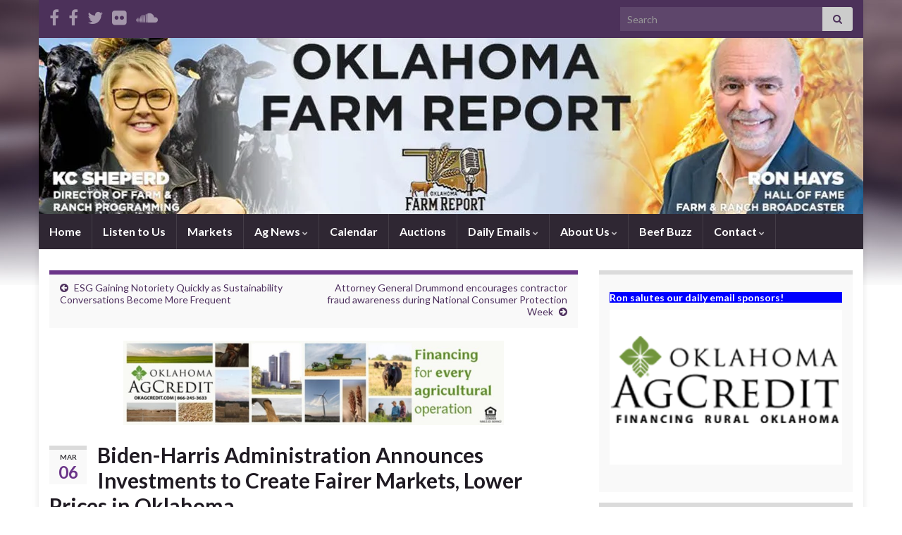

--- FILE ---
content_type: text/html; charset=UTF-8
request_url: https://www.oklahomafarmreport.com/okfr/2023/03/06/biden-harris-administration-announces-investments-to-create-fairer-markets-lower-prices-in-oklahoma/
body_size: 26552
content:
<!DOCTYPE html><!--[if IE 7]>
<html class="ie ie7" dir="ltr" lang="en-US" prefix="og: https://ogp.me/ns#">
<![endif]-->
<!--[if IE 8]>
<html class="ie ie8" dir="ltr" lang="en-US" prefix="og: https://ogp.me/ns#">
<![endif]-->
<!--[if !(IE 7) & !(IE 8)]><!-->
<html dir="ltr" lang="en-US" prefix="og: https://ogp.me/ns#">
<!--<![endif]-->
    <head>
        <meta charset="UTF-8">
        <meta http-equiv="X-UA-Compatible" content="IE=edge">
        <meta name="viewport" content="width=device-width, initial-scale=1">
        <title>Biden-Harris Administration Announces Investments to Create Fairer Markets, Lower Prices in Oklahoma - Oklahoma Farm Report</title>

		<!-- All in One SEO 4.7.8 - aioseo.com -->
	<meta name="description" content="U.S. Department of Agriculture (USDA) Rural Development Oklahoma State Director Kenneth Corn announced today that the Biden-Harris Administration is investing $14 million to finance the startup and expansion of independent meat processors across Oklahoma. These funds will be used to capatilize a revolving loan fund that will provide low-interest rates to multiple beef and and" />
	<meta name="robots" content="max-image-preview:large" />
	<meta name="author" content="Reagan Calk"/>
	<link rel="canonical" href="https://www.oklahomafarmreport.com/okfr/2023/03/06/biden-harris-administration-announces-investments-to-create-fairer-markets-lower-prices-in-oklahoma/" />
	<meta name="generator" content="All in One SEO (AIOSEO) 4.7.8" />
		<meta property="og:locale" content="en_US" />
		<meta property="og:site_name" content="Oklahoma Farm Report - Farm and Ranch Programming" />
		<meta property="og:type" content="article" />
		<meta property="og:title" content="Biden-Harris Administration Announces Investments to Create Fairer Markets, Lower Prices in Oklahoma - Oklahoma Farm Report" />
		<meta property="og:description" content="U.S. Department of Agriculture (USDA) Rural Development Oklahoma State Director Kenneth Corn announced today that the Biden-Harris Administration is investing $14 million to finance the startup and expansion of independent meat processors across Oklahoma. These funds will be used to capatilize a revolving loan fund that will provide low-interest rates to multiple beef and and" />
		<meta property="og:url" content="https://www.oklahomafarmreport.com/okfr/2023/03/06/biden-harris-administration-announces-investments-to-create-fairer-markets-lower-prices-in-oklahoma/" />
		<meta property="article:published_time" content="2023-03-06T17:16:41+00:00" />
		<meta property="article:modified_time" content="2023-03-06T17:16:44+00:00" />
		<meta name="twitter:card" content="summary_large_image" />
		<meta name="twitter:title" content="Biden-Harris Administration Announces Investments to Create Fairer Markets, Lower Prices in Oklahoma - Oklahoma Farm Report" />
		<meta name="twitter:description" content="U.S. Department of Agriculture (USDA) Rural Development Oklahoma State Director Kenneth Corn announced today that the Biden-Harris Administration is investing $14 million to finance the startup and expansion of independent meat processors across Oklahoma. These funds will be used to capatilize a revolving loan fund that will provide low-interest rates to multiple beef and and" />
		<script type="application/ld+json" class="aioseo-schema">
			{"@context":"https:\/\/schema.org","@graph":[{"@type":"BlogPosting","@id":"https:\/\/www.oklahomafarmreport.com\/okfr\/2023\/03\/06\/biden-harris-administration-announces-investments-to-create-fairer-markets-lower-prices-in-oklahoma\/#blogposting","name":"Biden-Harris Administration Announces Investments to Create Fairer Markets, Lower Prices in Oklahoma - Oklahoma Farm Report","headline":"Biden-Harris Administration Announces Investments to Create Fairer Markets, Lower Prices in Oklahoma","author":{"@id":"https:\/\/www.oklahomafarmreport.com\/okfr\/author\/rcalk\/#author"},"publisher":{"@id":"https:\/\/www.oklahomafarmreport.com\/okfr\/#organization"},"image":{"@type":"ImageObject","url":"https:\/\/i0.wp.com\/www.oklahomafarmreport.com\/okfr\/wp-content\/uploads\/2023\/02\/USDA_Service_Center.jpg?fit=500%2C375&ssl=1","@id":"https:\/\/www.oklahomafarmreport.com\/okfr\/2023\/03\/06\/biden-harris-administration-announces-investments-to-create-fairer-markets-lower-prices-in-oklahoma\/#articleImage","width":500,"height":375},"datePublished":"2023-03-06T11:16:41-06:00","dateModified":"2023-03-06T11:16:44-06:00","inLanguage":"en-US","mainEntityOfPage":{"@id":"https:\/\/www.oklahomafarmreport.com\/okfr\/2023\/03\/06\/biden-harris-administration-announces-investments-to-create-fairer-markets-lower-prices-in-oklahoma\/#webpage"},"isPartOf":{"@id":"https:\/\/www.oklahomafarmreport.com\/okfr\/2023\/03\/06\/biden-harris-administration-announces-investments-to-create-fairer-markets-lower-prices-in-oklahoma\/#webpage"},"articleSection":"Ag News"},{"@type":"BreadcrumbList","@id":"https:\/\/www.oklahomafarmreport.com\/okfr\/2023\/03\/06\/biden-harris-administration-announces-investments-to-create-fairer-markets-lower-prices-in-oklahoma\/#breadcrumblist","itemListElement":[{"@type":"ListItem","@id":"https:\/\/www.oklahomafarmreport.com\/okfr\/#listItem","position":1,"name":"Home","item":"https:\/\/www.oklahomafarmreport.com\/okfr\/","nextItem":{"@type":"ListItem","@id":"https:\/\/www.oklahomafarmreport.com\/okfr\/2023\/#listItem","name":"2023"}},{"@type":"ListItem","@id":"https:\/\/www.oklahomafarmreport.com\/okfr\/2023\/#listItem","position":2,"name":"2023","item":"https:\/\/www.oklahomafarmreport.com\/okfr\/2023\/","nextItem":{"@type":"ListItem","@id":"https:\/\/www.oklahomafarmreport.com\/okfr\/2023\/03\/#listItem","name":"March"},"previousItem":{"@type":"ListItem","@id":"https:\/\/www.oklahomafarmreport.com\/okfr\/#listItem","name":"Home"}},{"@type":"ListItem","@id":"https:\/\/www.oklahomafarmreport.com\/okfr\/2023\/03\/#listItem","position":3,"name":"March","item":"https:\/\/www.oklahomafarmreport.com\/okfr\/2023\/03\/","nextItem":{"@type":"ListItem","@id":"https:\/\/www.oklahomafarmreport.com\/okfr\/2023\/03\/06\/#listItem","name":"6"},"previousItem":{"@type":"ListItem","@id":"https:\/\/www.oklahomafarmreport.com\/okfr\/2023\/#listItem","name":"2023"}},{"@type":"ListItem","@id":"https:\/\/www.oklahomafarmreport.com\/okfr\/2023\/03\/06\/#listItem","position":4,"name":"6","item":"https:\/\/www.oklahomafarmreport.com\/okfr\/2023\/03\/06\/","nextItem":{"@type":"ListItem","@id":"https:\/\/www.oklahomafarmreport.com\/okfr\/2023\/03\/06\/biden-harris-administration-announces-investments-to-create-fairer-markets-lower-prices-in-oklahoma\/#listItem","name":"Biden-Harris Administration Announces Investments to Create Fairer Markets, Lower Prices in Oklahoma"},"previousItem":{"@type":"ListItem","@id":"https:\/\/www.oklahomafarmreport.com\/okfr\/2023\/03\/#listItem","name":"March"}},{"@type":"ListItem","@id":"https:\/\/www.oklahomafarmreport.com\/okfr\/2023\/03\/06\/biden-harris-administration-announces-investments-to-create-fairer-markets-lower-prices-in-oklahoma\/#listItem","position":5,"name":"Biden-Harris Administration Announces Investments to Create Fairer Markets, Lower Prices in Oklahoma","previousItem":{"@type":"ListItem","@id":"https:\/\/www.oklahomafarmreport.com\/okfr\/2023\/03\/06\/#listItem","name":"6"}}]},{"@type":"Organization","@id":"https:\/\/www.oklahomafarmreport.com\/okfr\/#organization","name":"Oklahoma Farm Report","description":"Farm and Ranch Programming","url":"https:\/\/www.oklahomafarmreport.com\/okfr\/"},{"@type":"Person","@id":"https:\/\/www.oklahomafarmreport.com\/okfr\/author\/rcalk\/#author","url":"https:\/\/www.oklahomafarmreport.com\/okfr\/author\/rcalk\/","name":"Reagan Calk"},{"@type":"WebPage","@id":"https:\/\/www.oklahomafarmreport.com\/okfr\/2023\/03\/06\/biden-harris-administration-announces-investments-to-create-fairer-markets-lower-prices-in-oklahoma\/#webpage","url":"https:\/\/www.oklahomafarmreport.com\/okfr\/2023\/03\/06\/biden-harris-administration-announces-investments-to-create-fairer-markets-lower-prices-in-oklahoma\/","name":"Biden-Harris Administration Announces Investments to Create Fairer Markets, Lower Prices in Oklahoma - Oklahoma Farm Report","description":"U.S. Department of Agriculture (USDA) Rural Development Oklahoma State Director Kenneth Corn announced today that the Biden-Harris Administration is investing $14 million to finance the startup and expansion of independent meat processors across Oklahoma. These funds will be used to capatilize a revolving loan fund that will provide low-interest rates to multiple beef and and","inLanguage":"en-US","isPartOf":{"@id":"https:\/\/www.oklahomafarmreport.com\/okfr\/#website"},"breadcrumb":{"@id":"https:\/\/www.oklahomafarmreport.com\/okfr\/2023\/03\/06\/biden-harris-administration-announces-investments-to-create-fairer-markets-lower-prices-in-oklahoma\/#breadcrumblist"},"author":{"@id":"https:\/\/www.oklahomafarmreport.com\/okfr\/author\/rcalk\/#author"},"creator":{"@id":"https:\/\/www.oklahomafarmreport.com\/okfr\/author\/rcalk\/#author"},"datePublished":"2023-03-06T11:16:41-06:00","dateModified":"2023-03-06T11:16:44-06:00"},{"@type":"WebSite","@id":"https:\/\/www.oklahomafarmreport.com\/okfr\/#website","url":"https:\/\/www.oklahomafarmreport.com\/okfr\/","name":"Oklahoma Farm Report","description":"Farm and Ranch Programming","inLanguage":"en-US","publisher":{"@id":"https:\/\/www.oklahomafarmreport.com\/okfr\/#organization"}}]}
		</script>
		<!-- All in One SEO -->

<link rel='dns-prefetch' href='//www.oklahomafarmreport.com' />
<link rel='dns-prefetch' href='//widgetlogic.org' />
<link rel='dns-prefetch' href='//stats.wp.com' />
<link rel='preconnect' href='//i0.wp.com' />
<link rel='preconnect' href='//c0.wp.com' />
<link rel="alternate" type="application/rss+xml" title="Oklahoma Farm Report &raquo; Feed" href="https://www.oklahomafarmreport.com/okfr/feed/" />
<link rel="alternate" type="application/rss+xml" title="Oklahoma Farm Report &raquo; Comments Feed" href="https://www.oklahomafarmreport.com/okfr/comments/feed/" />
		<!-- This site uses the Google Analytics by MonsterInsights plugin v9.11.1 - Using Analytics tracking - https://www.monsterinsights.com/ -->
							<script src="//www.googletagmanager.com/gtag/js?id=G-T6DV5QVX47"  data-cfasync="false" data-wpfc-render="false" type="text/javascript" async></script>
			<script data-cfasync="false" data-wpfc-render="false" type="text/javascript">
				var mi_version = '9.11.1';
				var mi_track_user = true;
				var mi_no_track_reason = '';
								var MonsterInsightsDefaultLocations = {"page_location":"https:\/\/www.oklahomafarmreport.com\/okfr\/2023\/03\/06\/biden-harris-administration-announces-investments-to-create-fairer-markets-lower-prices-in-oklahoma\/"};
								if ( typeof MonsterInsightsPrivacyGuardFilter === 'function' ) {
					var MonsterInsightsLocations = (typeof MonsterInsightsExcludeQuery === 'object') ? MonsterInsightsPrivacyGuardFilter( MonsterInsightsExcludeQuery ) : MonsterInsightsPrivacyGuardFilter( MonsterInsightsDefaultLocations );
				} else {
					var MonsterInsightsLocations = (typeof MonsterInsightsExcludeQuery === 'object') ? MonsterInsightsExcludeQuery : MonsterInsightsDefaultLocations;
				}

								var disableStrs = [
										'ga-disable-G-T6DV5QVX47',
									];

				/* Function to detect opted out users */
				function __gtagTrackerIsOptedOut() {
					for (var index = 0; index < disableStrs.length; index++) {
						if (document.cookie.indexOf(disableStrs[index] + '=true') > -1) {
							return true;
						}
					}

					return false;
				}

				/* Disable tracking if the opt-out cookie exists. */
				if (__gtagTrackerIsOptedOut()) {
					for (var index = 0; index < disableStrs.length; index++) {
						window[disableStrs[index]] = true;
					}
				}

				/* Opt-out function */
				function __gtagTrackerOptout() {
					for (var index = 0; index < disableStrs.length; index++) {
						document.cookie = disableStrs[index] + '=true; expires=Thu, 31 Dec 2099 23:59:59 UTC; path=/';
						window[disableStrs[index]] = true;
					}
				}

				if ('undefined' === typeof gaOptout) {
					function gaOptout() {
						__gtagTrackerOptout();
					}
				}
								window.dataLayer = window.dataLayer || [];

				window.MonsterInsightsDualTracker = {
					helpers: {},
					trackers: {},
				};
				if (mi_track_user) {
					function __gtagDataLayer() {
						dataLayer.push(arguments);
					}

					function __gtagTracker(type, name, parameters) {
						if (!parameters) {
							parameters = {};
						}

						if (parameters.send_to) {
							__gtagDataLayer.apply(null, arguments);
							return;
						}

						if (type === 'event') {
														parameters.send_to = monsterinsights_frontend.v4_id;
							var hookName = name;
							if (typeof parameters['event_category'] !== 'undefined') {
								hookName = parameters['event_category'] + ':' + name;
							}

							if (typeof MonsterInsightsDualTracker.trackers[hookName] !== 'undefined') {
								MonsterInsightsDualTracker.trackers[hookName](parameters);
							} else {
								__gtagDataLayer('event', name, parameters);
							}
							
						} else {
							__gtagDataLayer.apply(null, arguments);
						}
					}

					__gtagTracker('js', new Date());
					__gtagTracker('set', {
						'developer_id.dZGIzZG': true,
											});
					if ( MonsterInsightsLocations.page_location ) {
						__gtagTracker('set', MonsterInsightsLocations);
					}
										__gtagTracker('config', 'G-T6DV5QVX47', {"forceSSL":"true","link_attribution":"true"} );
										window.gtag = __gtagTracker;										(function () {
						/* https://developers.google.com/analytics/devguides/collection/analyticsjs/ */
						/* ga and __gaTracker compatibility shim. */
						var noopfn = function () {
							return null;
						};
						var newtracker = function () {
							return new Tracker();
						};
						var Tracker = function () {
							return null;
						};
						var p = Tracker.prototype;
						p.get = noopfn;
						p.set = noopfn;
						p.send = function () {
							var args = Array.prototype.slice.call(arguments);
							args.unshift('send');
							__gaTracker.apply(null, args);
						};
						var __gaTracker = function () {
							var len = arguments.length;
							if (len === 0) {
								return;
							}
							var f = arguments[len - 1];
							if (typeof f !== 'object' || f === null || typeof f.hitCallback !== 'function') {
								if ('send' === arguments[0]) {
									var hitConverted, hitObject = false, action;
									if ('event' === arguments[1]) {
										if ('undefined' !== typeof arguments[3]) {
											hitObject = {
												'eventAction': arguments[3],
												'eventCategory': arguments[2],
												'eventLabel': arguments[4],
												'value': arguments[5] ? arguments[5] : 1,
											}
										}
									}
									if ('pageview' === arguments[1]) {
										if ('undefined' !== typeof arguments[2]) {
											hitObject = {
												'eventAction': 'page_view',
												'page_path': arguments[2],
											}
										}
									}
									if (typeof arguments[2] === 'object') {
										hitObject = arguments[2];
									}
									if (typeof arguments[5] === 'object') {
										Object.assign(hitObject, arguments[5]);
									}
									if ('undefined' !== typeof arguments[1].hitType) {
										hitObject = arguments[1];
										if ('pageview' === hitObject.hitType) {
											hitObject.eventAction = 'page_view';
										}
									}
									if (hitObject) {
										action = 'timing' === arguments[1].hitType ? 'timing_complete' : hitObject.eventAction;
										hitConverted = mapArgs(hitObject);
										__gtagTracker('event', action, hitConverted);
									}
								}
								return;
							}

							function mapArgs(args) {
								var arg, hit = {};
								var gaMap = {
									'eventCategory': 'event_category',
									'eventAction': 'event_action',
									'eventLabel': 'event_label',
									'eventValue': 'event_value',
									'nonInteraction': 'non_interaction',
									'timingCategory': 'event_category',
									'timingVar': 'name',
									'timingValue': 'value',
									'timingLabel': 'event_label',
									'page': 'page_path',
									'location': 'page_location',
									'title': 'page_title',
									'referrer' : 'page_referrer',
								};
								for (arg in args) {
																		if (!(!args.hasOwnProperty(arg) || !gaMap.hasOwnProperty(arg))) {
										hit[gaMap[arg]] = args[arg];
									} else {
										hit[arg] = args[arg];
									}
								}
								return hit;
							}

							try {
								f.hitCallback();
							} catch (ex) {
							}
						};
						__gaTracker.create = newtracker;
						__gaTracker.getByName = newtracker;
						__gaTracker.getAll = function () {
							return [];
						};
						__gaTracker.remove = noopfn;
						__gaTracker.loaded = true;
						window['__gaTracker'] = __gaTracker;
					})();
									} else {
										console.log("");
					(function () {
						function __gtagTracker() {
							return null;
						}

						window['__gtagTracker'] = __gtagTracker;
						window['gtag'] = __gtagTracker;
					})();
									}
			</script>
							<!-- / Google Analytics by MonsterInsights -->
		<script type="text/javascript">
/* <![CDATA[ */
window._wpemojiSettings = {"baseUrl":"https:\/\/s.w.org\/images\/core\/emoji\/15.0.3\/72x72\/","ext":".png","svgUrl":"https:\/\/s.w.org\/images\/core\/emoji\/15.0.3\/svg\/","svgExt":".svg","source":{"concatemoji":"https:\/\/www.oklahomafarmreport.com\/okfr\/wp-includes\/js\/wp-emoji-release.min.js?ver=6.6.1"}};
/*! This file is auto-generated */
!function(i,n){var o,s,e;function c(e){try{var t={supportTests:e,timestamp:(new Date).valueOf()};sessionStorage.setItem(o,JSON.stringify(t))}catch(e){}}function p(e,t,n){e.clearRect(0,0,e.canvas.width,e.canvas.height),e.fillText(t,0,0);var t=new Uint32Array(e.getImageData(0,0,e.canvas.width,e.canvas.height).data),r=(e.clearRect(0,0,e.canvas.width,e.canvas.height),e.fillText(n,0,0),new Uint32Array(e.getImageData(0,0,e.canvas.width,e.canvas.height).data));return t.every(function(e,t){return e===r[t]})}function u(e,t,n){switch(t){case"flag":return n(e,"\ud83c\udff3\ufe0f\u200d\u26a7\ufe0f","\ud83c\udff3\ufe0f\u200b\u26a7\ufe0f")?!1:!n(e,"\ud83c\uddfa\ud83c\uddf3","\ud83c\uddfa\u200b\ud83c\uddf3")&&!n(e,"\ud83c\udff4\udb40\udc67\udb40\udc62\udb40\udc65\udb40\udc6e\udb40\udc67\udb40\udc7f","\ud83c\udff4\u200b\udb40\udc67\u200b\udb40\udc62\u200b\udb40\udc65\u200b\udb40\udc6e\u200b\udb40\udc67\u200b\udb40\udc7f");case"emoji":return!n(e,"\ud83d\udc26\u200d\u2b1b","\ud83d\udc26\u200b\u2b1b")}return!1}function f(e,t,n){var r="undefined"!=typeof WorkerGlobalScope&&self instanceof WorkerGlobalScope?new OffscreenCanvas(300,150):i.createElement("canvas"),a=r.getContext("2d",{willReadFrequently:!0}),o=(a.textBaseline="top",a.font="600 32px Arial",{});return e.forEach(function(e){o[e]=t(a,e,n)}),o}function t(e){var t=i.createElement("script");t.src=e,t.defer=!0,i.head.appendChild(t)}"undefined"!=typeof Promise&&(o="wpEmojiSettingsSupports",s=["flag","emoji"],n.supports={everything:!0,everythingExceptFlag:!0},e=new Promise(function(e){i.addEventListener("DOMContentLoaded",e,{once:!0})}),new Promise(function(t){var n=function(){try{var e=JSON.parse(sessionStorage.getItem(o));if("object"==typeof e&&"number"==typeof e.timestamp&&(new Date).valueOf()<e.timestamp+604800&&"object"==typeof e.supportTests)return e.supportTests}catch(e){}return null}();if(!n){if("undefined"!=typeof Worker&&"undefined"!=typeof OffscreenCanvas&&"undefined"!=typeof URL&&URL.createObjectURL&&"undefined"!=typeof Blob)try{var e="postMessage("+f.toString()+"("+[JSON.stringify(s),u.toString(),p.toString()].join(",")+"));",r=new Blob([e],{type:"text/javascript"}),a=new Worker(URL.createObjectURL(r),{name:"wpTestEmojiSupports"});return void(a.onmessage=function(e){c(n=e.data),a.terminate(),t(n)})}catch(e){}c(n=f(s,u,p))}t(n)}).then(function(e){for(var t in e)n.supports[t]=e[t],n.supports.everything=n.supports.everything&&n.supports[t],"flag"!==t&&(n.supports.everythingExceptFlag=n.supports.everythingExceptFlag&&n.supports[t]);n.supports.everythingExceptFlag=n.supports.everythingExceptFlag&&!n.supports.flag,n.DOMReady=!1,n.readyCallback=function(){n.DOMReady=!0}}).then(function(){return e}).then(function(){var e;n.supports.everything||(n.readyCallback(),(e=n.source||{}).concatemoji?t(e.concatemoji):e.wpemoji&&e.twemoji&&(t(e.twemoji),t(e.wpemoji)))}))}((window,document),window._wpemojiSettings);
/* ]]> */
</script>
<!-- oklahomafarmreport.com/okfr is managing ads with Advanced Ads 1.56.1 --><script id="oklah-ready">
			window.advanced_ads_ready=function(e,a){a=a||"complete";var d=function(e){return"interactive"===a?"loading"!==e:"complete"===e};d(document.readyState)?e():document.addEventListener("readystatechange",(function(a){d(a.target.readyState)&&e()}),{once:"interactive"===a})},window.advanced_ads_ready_queue=window.advanced_ads_ready_queue||[];		</script>
		<style id='wp-emoji-styles-inline-css' type='text/css'>

	img.wp-smiley, img.emoji {
		display: inline !important;
		border: none !important;
		box-shadow: none !important;
		height: 1em !important;
		width: 1em !important;
		margin: 0 0.07em !important;
		vertical-align: -0.1em !important;
		background: none !important;
		padding: 0 !important;
	}
</style>
<link rel='stylesheet' id='wp-block-library-css' href='https://c0.wp.com/c/6.6.1/wp-includes/css/dist/block-library/style.min.css' type='text/css' media='all' />
<link rel='stylesheet' id='mediaelement-css' href='https://c0.wp.com/c/6.6.1/wp-includes/js/mediaelement/mediaelementplayer-legacy.min.css' type='text/css' media='all' />
<link rel='stylesheet' id='wp-mediaelement-css' href='https://c0.wp.com/c/6.6.1/wp-includes/js/mediaelement/wp-mediaelement.min.css' type='text/css' media='all' />
<style id='jetpack-sharing-buttons-style-inline-css' type='text/css'>
.jetpack-sharing-buttons__services-list{display:flex;flex-direction:row;flex-wrap:wrap;gap:0;list-style-type:none;margin:5px;padding:0}.jetpack-sharing-buttons__services-list.has-small-icon-size{font-size:12px}.jetpack-sharing-buttons__services-list.has-normal-icon-size{font-size:16px}.jetpack-sharing-buttons__services-list.has-large-icon-size{font-size:24px}.jetpack-sharing-buttons__services-list.has-huge-icon-size{font-size:36px}@media print{.jetpack-sharing-buttons__services-list{display:none!important}}.editor-styles-wrapper .wp-block-jetpack-sharing-buttons{gap:0;padding-inline-start:0}ul.jetpack-sharing-buttons__services-list.has-background{padding:1.25em 2.375em}
</style>
<link rel='stylesheet' id='block-widget-css' href='https://www.oklahomafarmreport.com/okfr/wp-content/plugins/widget-logic/block_widget/css/widget.css?ver=1725498029' type='text/css' media='all' />
<style id='classic-theme-styles-inline-css' type='text/css'>
/*! This file is auto-generated */
.wp-block-button__link{color:#fff;background-color:#32373c;border-radius:9999px;box-shadow:none;text-decoration:none;padding:calc(.667em + 2px) calc(1.333em + 2px);font-size:1.125em}.wp-block-file__button{background:#32373c;color:#fff;text-decoration:none}
</style>
<style id='global-styles-inline-css' type='text/css'>
:root{--wp--preset--aspect-ratio--square: 1;--wp--preset--aspect-ratio--4-3: 4/3;--wp--preset--aspect-ratio--3-4: 3/4;--wp--preset--aspect-ratio--3-2: 3/2;--wp--preset--aspect-ratio--2-3: 2/3;--wp--preset--aspect-ratio--16-9: 16/9;--wp--preset--aspect-ratio--9-16: 9/16;--wp--preset--color--black: #000000;--wp--preset--color--cyan-bluish-gray: #abb8c3;--wp--preset--color--white: #ffffff;--wp--preset--color--pale-pink: #f78da7;--wp--preset--color--vivid-red: #cf2e2e;--wp--preset--color--luminous-vivid-orange: #ff6900;--wp--preset--color--luminous-vivid-amber: #fcb900;--wp--preset--color--light-green-cyan: #7bdcb5;--wp--preset--color--vivid-green-cyan: #00d084;--wp--preset--color--pale-cyan-blue: #8ed1fc;--wp--preset--color--vivid-cyan-blue: #0693e3;--wp--preset--color--vivid-purple: #9b51e0;--wp--preset--gradient--vivid-cyan-blue-to-vivid-purple: linear-gradient(135deg,rgba(6,147,227,1) 0%,rgb(155,81,224) 100%);--wp--preset--gradient--light-green-cyan-to-vivid-green-cyan: linear-gradient(135deg,rgb(122,220,180) 0%,rgb(0,208,130) 100%);--wp--preset--gradient--luminous-vivid-amber-to-luminous-vivid-orange: linear-gradient(135deg,rgba(252,185,0,1) 0%,rgba(255,105,0,1) 100%);--wp--preset--gradient--luminous-vivid-orange-to-vivid-red: linear-gradient(135deg,rgba(255,105,0,1) 0%,rgb(207,46,46) 100%);--wp--preset--gradient--very-light-gray-to-cyan-bluish-gray: linear-gradient(135deg,rgb(238,238,238) 0%,rgb(169,184,195) 100%);--wp--preset--gradient--cool-to-warm-spectrum: linear-gradient(135deg,rgb(74,234,220) 0%,rgb(151,120,209) 20%,rgb(207,42,186) 40%,rgb(238,44,130) 60%,rgb(251,105,98) 80%,rgb(254,248,76) 100%);--wp--preset--gradient--blush-light-purple: linear-gradient(135deg,rgb(255,206,236) 0%,rgb(152,150,240) 100%);--wp--preset--gradient--blush-bordeaux: linear-gradient(135deg,rgb(254,205,165) 0%,rgb(254,45,45) 50%,rgb(107,0,62) 100%);--wp--preset--gradient--luminous-dusk: linear-gradient(135deg,rgb(255,203,112) 0%,rgb(199,81,192) 50%,rgb(65,88,208) 100%);--wp--preset--gradient--pale-ocean: linear-gradient(135deg,rgb(255,245,203) 0%,rgb(182,227,212) 50%,rgb(51,167,181) 100%);--wp--preset--gradient--electric-grass: linear-gradient(135deg,rgb(202,248,128) 0%,rgb(113,206,126) 100%);--wp--preset--gradient--midnight: linear-gradient(135deg,rgb(2,3,129) 0%,rgb(40,116,252) 100%);--wp--preset--font-size--small: 14px;--wp--preset--font-size--medium: 20px;--wp--preset--font-size--large: 20px;--wp--preset--font-size--x-large: 42px;--wp--preset--font-size--tiny: 10px;--wp--preset--font-size--regular: 16px;--wp--preset--font-size--larger: 26px;--wp--preset--spacing--20: 0.44rem;--wp--preset--spacing--30: 0.67rem;--wp--preset--spacing--40: 1rem;--wp--preset--spacing--50: 1.5rem;--wp--preset--spacing--60: 2.25rem;--wp--preset--spacing--70: 3.38rem;--wp--preset--spacing--80: 5.06rem;--wp--preset--shadow--natural: 6px 6px 9px rgba(0, 0, 0, 0.2);--wp--preset--shadow--deep: 12px 12px 50px rgba(0, 0, 0, 0.4);--wp--preset--shadow--sharp: 6px 6px 0px rgba(0, 0, 0, 0.2);--wp--preset--shadow--outlined: 6px 6px 0px -3px rgba(255, 255, 255, 1), 6px 6px rgba(0, 0, 0, 1);--wp--preset--shadow--crisp: 6px 6px 0px rgba(0, 0, 0, 1);}:where(.is-layout-flex){gap: 0.5em;}:where(.is-layout-grid){gap: 0.5em;}body .is-layout-flex{display: flex;}.is-layout-flex{flex-wrap: wrap;align-items: center;}.is-layout-flex > :is(*, div){margin: 0;}body .is-layout-grid{display: grid;}.is-layout-grid > :is(*, div){margin: 0;}:where(.wp-block-columns.is-layout-flex){gap: 2em;}:where(.wp-block-columns.is-layout-grid){gap: 2em;}:where(.wp-block-post-template.is-layout-flex){gap: 1.25em;}:where(.wp-block-post-template.is-layout-grid){gap: 1.25em;}.has-black-color{color: var(--wp--preset--color--black) !important;}.has-cyan-bluish-gray-color{color: var(--wp--preset--color--cyan-bluish-gray) !important;}.has-white-color{color: var(--wp--preset--color--white) !important;}.has-pale-pink-color{color: var(--wp--preset--color--pale-pink) !important;}.has-vivid-red-color{color: var(--wp--preset--color--vivid-red) !important;}.has-luminous-vivid-orange-color{color: var(--wp--preset--color--luminous-vivid-orange) !important;}.has-luminous-vivid-amber-color{color: var(--wp--preset--color--luminous-vivid-amber) !important;}.has-light-green-cyan-color{color: var(--wp--preset--color--light-green-cyan) !important;}.has-vivid-green-cyan-color{color: var(--wp--preset--color--vivid-green-cyan) !important;}.has-pale-cyan-blue-color{color: var(--wp--preset--color--pale-cyan-blue) !important;}.has-vivid-cyan-blue-color{color: var(--wp--preset--color--vivid-cyan-blue) !important;}.has-vivid-purple-color{color: var(--wp--preset--color--vivid-purple) !important;}.has-black-background-color{background-color: var(--wp--preset--color--black) !important;}.has-cyan-bluish-gray-background-color{background-color: var(--wp--preset--color--cyan-bluish-gray) !important;}.has-white-background-color{background-color: var(--wp--preset--color--white) !important;}.has-pale-pink-background-color{background-color: var(--wp--preset--color--pale-pink) !important;}.has-vivid-red-background-color{background-color: var(--wp--preset--color--vivid-red) !important;}.has-luminous-vivid-orange-background-color{background-color: var(--wp--preset--color--luminous-vivid-orange) !important;}.has-luminous-vivid-amber-background-color{background-color: var(--wp--preset--color--luminous-vivid-amber) !important;}.has-light-green-cyan-background-color{background-color: var(--wp--preset--color--light-green-cyan) !important;}.has-vivid-green-cyan-background-color{background-color: var(--wp--preset--color--vivid-green-cyan) !important;}.has-pale-cyan-blue-background-color{background-color: var(--wp--preset--color--pale-cyan-blue) !important;}.has-vivid-cyan-blue-background-color{background-color: var(--wp--preset--color--vivid-cyan-blue) !important;}.has-vivid-purple-background-color{background-color: var(--wp--preset--color--vivid-purple) !important;}.has-black-border-color{border-color: var(--wp--preset--color--black) !important;}.has-cyan-bluish-gray-border-color{border-color: var(--wp--preset--color--cyan-bluish-gray) !important;}.has-white-border-color{border-color: var(--wp--preset--color--white) !important;}.has-pale-pink-border-color{border-color: var(--wp--preset--color--pale-pink) !important;}.has-vivid-red-border-color{border-color: var(--wp--preset--color--vivid-red) !important;}.has-luminous-vivid-orange-border-color{border-color: var(--wp--preset--color--luminous-vivid-orange) !important;}.has-luminous-vivid-amber-border-color{border-color: var(--wp--preset--color--luminous-vivid-amber) !important;}.has-light-green-cyan-border-color{border-color: var(--wp--preset--color--light-green-cyan) !important;}.has-vivid-green-cyan-border-color{border-color: var(--wp--preset--color--vivid-green-cyan) !important;}.has-pale-cyan-blue-border-color{border-color: var(--wp--preset--color--pale-cyan-blue) !important;}.has-vivid-cyan-blue-border-color{border-color: var(--wp--preset--color--vivid-cyan-blue) !important;}.has-vivid-purple-border-color{border-color: var(--wp--preset--color--vivid-purple) !important;}.has-vivid-cyan-blue-to-vivid-purple-gradient-background{background: var(--wp--preset--gradient--vivid-cyan-blue-to-vivid-purple) !important;}.has-light-green-cyan-to-vivid-green-cyan-gradient-background{background: var(--wp--preset--gradient--light-green-cyan-to-vivid-green-cyan) !important;}.has-luminous-vivid-amber-to-luminous-vivid-orange-gradient-background{background: var(--wp--preset--gradient--luminous-vivid-amber-to-luminous-vivid-orange) !important;}.has-luminous-vivid-orange-to-vivid-red-gradient-background{background: var(--wp--preset--gradient--luminous-vivid-orange-to-vivid-red) !important;}.has-very-light-gray-to-cyan-bluish-gray-gradient-background{background: var(--wp--preset--gradient--very-light-gray-to-cyan-bluish-gray) !important;}.has-cool-to-warm-spectrum-gradient-background{background: var(--wp--preset--gradient--cool-to-warm-spectrum) !important;}.has-blush-light-purple-gradient-background{background: var(--wp--preset--gradient--blush-light-purple) !important;}.has-blush-bordeaux-gradient-background{background: var(--wp--preset--gradient--blush-bordeaux) !important;}.has-luminous-dusk-gradient-background{background: var(--wp--preset--gradient--luminous-dusk) !important;}.has-pale-ocean-gradient-background{background: var(--wp--preset--gradient--pale-ocean) !important;}.has-electric-grass-gradient-background{background: var(--wp--preset--gradient--electric-grass) !important;}.has-midnight-gradient-background{background: var(--wp--preset--gradient--midnight) !important;}.has-small-font-size{font-size: var(--wp--preset--font-size--small) !important;}.has-medium-font-size{font-size: var(--wp--preset--font-size--medium) !important;}.has-large-font-size{font-size: var(--wp--preset--font-size--large) !important;}.has-x-large-font-size{font-size: var(--wp--preset--font-size--x-large) !important;}
:where(.wp-block-post-template.is-layout-flex){gap: 1.25em;}:where(.wp-block-post-template.is-layout-grid){gap: 1.25em;}
:where(.wp-block-columns.is-layout-flex){gap: 2em;}:where(.wp-block-columns.is-layout-grid){gap: 2em;}
:root :where(.wp-block-pullquote){font-size: 1.5em;line-height: 1.6;}
</style>
<link rel='stylesheet' id='bootstrap-css' href='https://www.oklahomafarmreport.com/okfr/wp-content/themes/graphene/bootstrap/css/bootstrap.min.css?ver=6.6.1' type='text/css' media='all' />
<link rel='stylesheet' id='font-awesome-css' href='https://www.oklahomafarmreport.com/okfr/wp-content/themes/graphene/fonts/font-awesome/css/font-awesome.min.css?ver=6.6.1' type='text/css' media='all' />
<link rel='stylesheet' id='graphene-css' href='https://www.oklahomafarmreport.com/okfr/wp-content/themes/graphene/style.css?ver=2.8.6' type='text/css' media='screen' />
<link rel='stylesheet' id='graphene-responsive-css' href='https://www.oklahomafarmreport.com/okfr/wp-content/themes/graphene/responsive.css?ver=2.8.6' type='text/css' media='all' />
<link rel='stylesheet' id='graphene-blocks-css' href='https://www.oklahomafarmreport.com/okfr/wp-content/themes/graphene/blocks.css?ver=2.8.6' type='text/css' media='all' />
<link rel='stylesheet' id='sharedaddy-css' href='https://c0.wp.com/p/jetpack/14.2.1/modules/sharedaddy/sharing.css' type='text/css' media='all' />
<link rel='stylesheet' id='social-logos-css' href='https://c0.wp.com/p/jetpack/14.2.1/_inc/social-logos/social-logos.min.css' type='text/css' media='all' />
<link rel="stylesheet" type="text/css" href="https://www.oklahomafarmreport.com/okfr/wp-content/plugins/smart-slider-3/Public/SmartSlider3/Application/Frontend/Assets/dist/smartslider.min.css?ver=fe0c9112" media="all">
<link rel="stylesheet" type="text/css" href="https://fonts.googleapis.com/css?display=swap&amp;family=Roboto%3A300%2C400" media="all">
<style data-related="n2-ss-2">div#n2-ss-2 .n2-ss-slider-1{display:grid;position:relative;}div#n2-ss-2 .n2-ss-slider-2{display:grid;position:relative;overflow:hidden;padding:0px 0px 0px 0px;border:0px solid RGBA(62,62,62,1);border-radius:0px;background-clip:padding-box;background-repeat:repeat;background-position:50% 50%;background-size:cover;background-attachment:scroll;z-index:1;}div#n2-ss-2:not(.n2-ss-loaded) .n2-ss-slider-2{background-image:none !important;}div#n2-ss-2 .n2-ss-slider-3{display:grid;grid-template-areas:'cover';position:relative;overflow:hidden;z-index:10;}div#n2-ss-2 .n2-ss-slider-3 > *{grid-area:cover;}div#n2-ss-2 .n2-ss-slide-backgrounds,div#n2-ss-2 .n2-ss-slider-3 > .n2-ss-divider{position:relative;}div#n2-ss-2 .n2-ss-slide-backgrounds{z-index:10;}div#n2-ss-2 .n2-ss-slide-backgrounds > *{overflow:hidden;}div#n2-ss-2 .n2-ss-slide-background{transform:translateX(-100000px);}div#n2-ss-2 .n2-ss-slider-4{place-self:center;position:relative;width:100%;height:100%;z-index:20;display:grid;grid-template-areas:'slide';}div#n2-ss-2 .n2-ss-slider-4 > *{grid-area:slide;}div#n2-ss-2.n2-ss-full-page--constrain-ratio .n2-ss-slider-4{height:auto;}div#n2-ss-2 .n2-ss-slide{display:grid;place-items:center;grid-auto-columns:100%;position:relative;z-index:20;-webkit-backface-visibility:hidden;transform:translateX(-100000px);}div#n2-ss-2 .n2-ss-slide{perspective:1500px;}div#n2-ss-2 .n2-ss-slide-active{z-index:21;}.n2-ss-background-animation{position:absolute;top:0;left:0;width:100%;height:100%;z-index:3;}div#n2-ss-2 .n-uc-1bd6f7951ecab-inner{border-width:0px 0px 0px 0px ;border-style:solid;border-color:RGBA(255,255,255,1);}div#n2-ss-2 .n-uc-1bd6f7951ecab-inner:HOVER{border-width:0px 0px 0px 0px ;border-style:solid;border-color:RGBA(255,255,255,1);}div#n2-ss-2 .n-uc-1eac02c43f219-inner{border-width:0px 0px 0px 0px ;border-style:solid;border-color:RGBA(255,255,255,1);}div#n2-ss-2 .n-uc-1eac02c43f219-inner:HOVER{border-width:0px 0px 0px 0px ;border-style:solid;border-color:RGBA(255,255,255,1);}div#n2-ss-2 .n-uc-1c9b8d18ab4db-inner{border-width:0px 0px 0px 0px ;border-style:solid;border-color:RGBA(255,255,255,1);}div#n2-ss-2 .n-uc-1c9b8d18ab4db-inner:HOVER{border-width:0px 0px 0px 0px ;border-style:solid;border-color:RGBA(255,255,255,1);}div#n2-ss-2 .n2-font-577e3e94d392c80545fffaf7623e9404-hover{font-family: 'Roboto','Arial';color: #ffffff;font-size:225%;text-shadow: none;line-height: 1.5;font-weight: normal;font-style: normal;text-decoration: none;text-align: inherit;letter-spacing: normal;word-spacing: normal;text-transform: none;}div#n2-ss-2 .n2-ss-slide-limiter{max-width:3000px;}div#n2-ss-2 .n-uc-D7ZKy6XwCH5o{padding:10px 10px 10px 10px}div#n2-ss-2 .n-uc-6hAiQj01UyTS{padding:10px 10px 10px 10px}div#n2-ss-2 .n-uc-lQW4WWMkqFdQ-inner{padding:10px 10px 10px 10px;justify-content:center}div#n2-ss-2 .n-uc-lQW4WWMkqFdQ{align-self:center;}div#n2-ss-2 .n-uc-1bd6f7951ecab-inner{padding:10px 10px 10px 10px}div#n2-ss-2 .n-uc-1bd6f7951ecab-inner > .n2-ss-layer-row-inner{width:calc(100% + 21px);margin:-10px;flex-wrap:nowrap;}div#n2-ss-2 .n-uc-1bd6f7951ecab-inner > .n2-ss-layer-row-inner > .n2-ss-layer[data-sstype="col"]{margin:10px}div#n2-ss-2 .n-uc-1eac02c43f219-inner{padding:10px 10px 10px 10px;justify-content:center}div#n2-ss-2 .n-uc-1eac02c43f219{width:50%}div#n2-ss-2 .n-uc-1c9b8d18ab4db-inner{padding:10px 10px 10px 10px;justify-content:center}div#n2-ss-2 .n-uc-1c9b8d18ab4db{width:50%}div#n2-ss-2 .n-uc-mzbfWbs31AoM{padding:10px 10px 10px 10px}div#n2-ss-2 .n-uc-560A1IWev0o2{padding:10px 10px 10px 10px}div#n2-ss-2 .n-uc-i6KIwVk9D3Vj{padding:10px 10px 10px 10px}div#n2-ss-2 .n-uc-19Qd8H1tDZMD-inner{padding:10px 10px 10px 10px;justify-content:center}div#n2-ss-2 .n-uc-19Qd8H1tDZMD{align-self:center;}div#n2-ss-2 .n-uc-1TWIWxGI453O{padding:10px 10px 10px 10px}div#n2-ss-2 .n-uc-i7IF5V9kEFq6{padding:10px 10px 10px 10px}div#n2-ss-2 .n-uc-rAmkp0YfsScT{padding:10px 10px 10px 10px}div#n2-ss-2 .n-uc-yI55ETLwKp8P{padding:10px 10px 10px 10px}div#n2-ss-2 .n-uc-HaTeonMN076P{padding:10px 10px 10px 10px}div#n2-ss-2 .n-uc-yOmYXkD5OVm2{padding:10px 10px 10px 10px}div#n2-ss-2 .n-uc-d7TF3UAqEG1A{padding:10px 10px 10px 10px}@media (min-width: 1200px){div#n2-ss-2 [data-hide-desktopportrait="1"]{display: none !important;}}@media (orientation: landscape) and (max-width: 1199px) and (min-width: 901px),(orientation: portrait) and (max-width: 1199px) and (min-width: 701px){div#n2-ss-2 .n2-ss-slide-limiter{max-width:3000px;}div#n2-ss-2 .n-uc-1bd6f7951ecab-inner > .n2-ss-layer-row-inner{flex-wrap:nowrap;}div#n2-ss-2 .n-uc-1eac02c43f219{width:50%}div#n2-ss-2 .n-uc-1c9b8d18ab4db{width:50%}div#n2-ss-2 [data-hide-tabletportrait="1"]{display: none !important;}}@media (orientation: landscape) and (max-width: 900px),(orientation: portrait) and (max-width: 700px){div#n2-ss-2 .n2-ss-slide-limiter{max-width:480px;}div#n2-ss-2 .n-uc-1bd6f7951ecab-inner > .n2-ss-layer-row-inner{flex-wrap:wrap;}div#n2-ss-2 .n-uc-1eac02c43f219{width:calc(100% - 20px)}div#n2-ss-2 .n-uc-1c9b8d18ab4db{width:calc(100% - 20px)}div#n2-ss-2 [data-hide-mobileportrait="1"]{display: none !important;}}</style>
<script>(function(){this._N2=this._N2||{_r:[],_d:[],r:function(){this._r.push(arguments)},d:function(){this._d.push(arguments)}}}).call(window);</script><script src="https://www.oklahomafarmreport.com/okfr/wp-content/plugins/smart-slider-3/Public/SmartSlider3/Application/Frontend/Assets/dist/n2.min.js?ver=fe0c9112" defer async></script>
<script src="https://www.oklahomafarmreport.com/okfr/wp-content/plugins/smart-slider-3/Public/SmartSlider3/Application/Frontend/Assets/dist/smartslider-frontend.min.js?ver=fe0c9112" defer async></script>
<script src="https://www.oklahomafarmreport.com/okfr/wp-content/plugins/smart-slider-3/Public/SmartSlider3/Slider/SliderType/Simple/Assets/dist/ss-simple.min.js?ver=fe0c9112" defer async></script>
<script>_N2.r('documentReady',function(){_N2.r(["documentReady","smartslider-frontend","ss-simple"],function(){new _N2.SmartSliderSimple('n2-ss-2',{"admin":false,"background.video.mobile":1,"loadingTime":2000,"alias":{"id":0,"smoothScroll":0,"slideSwitch":0,"scroll":1},"align":"normal","isDelayed":0,"responsive":{"mediaQueries":{"all":false,"desktopportrait":["(min-width: 1200px)"],"tabletportrait":["(orientation: landscape) and (max-width: 1199px) and (min-width: 901px)","(orientation: portrait) and (max-width: 1199px) and (min-width: 701px)"],"mobileportrait":["(orientation: landscape) and (max-width: 900px)","(orientation: portrait) and (max-width: 700px)"]},"base":{"slideOuterWidth":1200,"slideOuterHeight":800,"sliderWidth":1200,"sliderHeight":800,"slideWidth":1200,"slideHeight":800},"hideOn":{"desktopLandscape":false,"desktopPortrait":false,"tabletLandscape":false,"tabletPortrait":false,"mobileLandscape":false,"mobilePortrait":false},"onResizeEnabled":true,"type":"auto","sliderHeightBasedOn":"real","focusUser":1,"focusEdge":"auto","breakpoints":[{"device":"tabletPortrait","type":"max-screen-width","portraitWidth":1199,"landscapeWidth":1199},{"device":"mobilePortrait","type":"max-screen-width","portraitWidth":700,"landscapeWidth":900}],"enabledDevices":{"desktopLandscape":0,"desktopPortrait":1,"tabletLandscape":0,"tabletPortrait":1,"mobileLandscape":0,"mobilePortrait":1},"sizes":{"desktopPortrait":{"width":1200,"height":800,"max":3000,"min":1200},"tabletPortrait":{"width":701,"height":467,"customHeight":false,"max":1199,"min":701},"mobilePortrait":{"width":320,"height":213,"customHeight":false,"max":900,"min":320}},"overflowHiddenPage":0,"focus":{"offsetTop":"#wpadminbar","offsetBottom":""}},"controls":{"mousewheel":0,"touch":"horizontal","keyboard":1,"blockCarouselInteraction":1},"playWhenVisible":1,"playWhenVisibleAt":0.5,"lazyLoad":0,"lazyLoadNeighbor":0,"blockrightclick":0,"maintainSession":0,"autoplay":{"enabled":1,"start":1,"duration":3000,"autoplayLoop":1,"allowReStart":0,"pause":{"click":0,"mouse":"0","mediaStarted":0},"resume":{"click":0,"mouse":"0","mediaEnded":0,"slidechanged":0},"interval":1,"intervalModifier":"loop","intervalSlide":"current"},"perspective":1500,"layerMode":{"playOnce":0,"playFirstLayer":1,"mode":"skippable","inAnimation":"mainInEnd"},"bgAnimations":0,"mainanimation":{"type":"no","duration":800,"delay":0,"ease":"easeOutQuad","shiftedBackgroundAnimation":0},"carousel":1,"initCallbacks":function(){}})})});</script><script type="text/javascript" src="https://www.oklahomafarmreport.com/okfr/wp-content/plugins/google-analytics-premium/assets/js/frontend-gtag.min.js?ver=9.11.1" id="monsterinsights-frontend-script-js" async="async" data-wp-strategy="async"></script>
<script data-cfasync="false" data-wpfc-render="false" type="text/javascript" id='monsterinsights-frontend-script-js-extra'>/* <![CDATA[ */
var monsterinsights_frontend = {"js_events_tracking":"true","download_extensions":"doc,pdf,ppt,zip,xls,docx,pptx,xlsx","inbound_paths":"[{\"path\":\"\\\/go\\\/\",\"label\":\"affiliate\"},{\"path\":\"\\\/recommend\\\/\",\"label\":\"affiliate\"}]","home_url":"https:\/\/www.oklahomafarmreport.com\/okfr","hash_tracking":"false","v4_id":"G-T6DV5QVX47"};/* ]]> */
</script>
<script type="text/javascript" src="https://c0.wp.com/c/6.6.1/wp-includes/js/jquery/jquery.min.js" id="jquery-core-js"></script>
<script type="text/javascript" src="https://c0.wp.com/c/6.6.1/wp-includes/js/jquery/jquery-migrate.min.js" id="jquery-migrate-js"></script>
<script type="text/javascript" src="https://www.oklahomafarmreport.com/okfr/wp-content/themes/graphene/bootstrap/js/bootstrap.min.js?ver=2.8.6" id="bootstrap-js"></script>
<script type="text/javascript" src="https://www.oklahomafarmreport.com/okfr/wp-content/themes/graphene/js/bootstrap-hover-dropdown/bootstrap-hover-dropdown.min.js?ver=2.8.6" id="bootstrap-hover-dropdown-js"></script>
<script type="text/javascript" src="https://www.oklahomafarmreport.com/okfr/wp-content/themes/graphene/js/bootstrap-submenu/bootstrap-submenu.min.js?ver=2.8.6" id="bootstrap-submenu-js"></script>
<script type="text/javascript" src="https://www.oklahomafarmreport.com/okfr/wp-content/themes/graphene/js/jquery.infinitescroll.min.js?ver=2.8.6" id="infinite-scroll-js"></script>
<script type="text/javascript" id="graphene-js-extra">
/* <![CDATA[ */
var grapheneJS = {"siteurl":"https:\/\/www.oklahomafarmreport.com\/okfr","ajaxurl":"https:\/\/www.oklahomafarmreport.com\/okfr\/wp-admin\/admin-ajax.php","templateUrl":"https:\/\/www.oklahomafarmreport.com\/okfr\/wp-content\/themes\/graphene","isSingular":"1","enableStickyMenu":"","shouldShowComments":"1","commentsOrder":"newest","sliderDisable":"1","sliderInterval":"7000","infScrollBtnLbl":"Load more","infScrollOn":"","infScrollCommentsOn":"","totalPosts":"1","postsPerPage":"10","isPageNavi":"","infScrollMsgText":"Fetching window.grapheneInfScrollItemsPerPage of window.grapheneInfScrollItemsLeft items left ...","infScrollMsgTextPlural":"Fetching window.grapheneInfScrollItemsPerPage of window.grapheneInfScrollItemsLeft items left ...","infScrollFinishedText":"All loaded!","commentsPerPage":"50","totalComments":"0","infScrollCommentsMsg":"Fetching window.grapheneInfScrollCommentsPerPage of window.grapheneInfScrollCommentsLeft comments left ...","infScrollCommentsMsgPlural":"Fetching window.grapheneInfScrollCommentsPerPage of window.grapheneInfScrollCommentsLeft comments left ...","infScrollCommentsFinishedMsg":"All comments loaded!","disableLiveSearch":"1","txtNoResult":"No result found.","isMasonry":""};
/* ]]> */
</script>
<script type="text/javascript" src="https://www.oklahomafarmreport.com/okfr/wp-content/themes/graphene/js/graphene.js?ver=2.8.6" id="graphene-js"></script>
<link rel="https://api.w.org/" href="https://www.oklahomafarmreport.com/okfr/wp-json/" /><link rel="alternate" title="JSON" type="application/json" href="https://www.oklahomafarmreport.com/okfr/wp-json/wp/v2/posts/11334" /><link rel="EditURI" type="application/rsd+xml" title="RSD" href="https://www.oklahomafarmreport.com/okfr/xmlrpc.php?rsd" />
<meta name="generator" content="WordPress 6.6.1" />
<link rel='shortlink' href='https://www.oklahomafarmreport.com/okfr/?p=11334' />
<link rel="alternate" title="oEmbed (JSON)" type="application/json+oembed" href="https://www.oklahomafarmreport.com/okfr/wp-json/oembed/1.0/embed?url=https%3A%2F%2Fwww.oklahomafarmreport.com%2Fokfr%2F2023%2F03%2F06%2Fbiden-harris-administration-announces-investments-to-create-fairer-markets-lower-prices-in-oklahoma%2F" />
<link rel="alternate" title="oEmbed (XML)" type="text/xml+oembed" href="https://www.oklahomafarmreport.com/okfr/wp-json/oembed/1.0/embed?url=https%3A%2F%2Fwww.oklahomafarmreport.com%2Fokfr%2F2023%2F03%2F06%2Fbiden-harris-administration-announces-investments-to-create-fairer-markets-lower-prices-in-oklahoma%2F&#038;format=xml" />
	<style>img#wpstats{display:none}</style>
				<script>
		   WebFontConfig = {
		      google: { 
		      	families: ["Lato:400,400i,700,700i&display=swap"]		      }
		   };

		   (function(d) {
		      var wf = d.createElement('script'), s = d.scripts[0];
		      wf.src = 'https://ajax.googleapis.com/ajax/libs/webfont/1.6.26/webfont.js';
		      wf.async = true;
		      s.parentNode.insertBefore(wf, s);
		   })(document);
		</script>
	<style type="text/css">
.header_title, .header_title a, .header_title a:visited, .header_title a:hover, .header_desc {color:#blank}.carousel, .carousel .item{height:400px}@media (max-width: 991px) {.carousel, .carousel .item{height:250px}}
</style>
		<script type="application/ld+json">{"@context":"http:\/\/schema.org","@type":"Article","mainEntityOfPage":"https:\/\/www.oklahomafarmreport.com\/okfr\/2023\/03\/06\/biden-harris-administration-announces-investments-to-create-fairer-markets-lower-prices-in-oklahoma\/","publisher":{"@type":"Organization","name":"Oklahoma Farm Report"},"headline":"Biden-Harris Administration Announces Investments to Create Fairer Markets, Lower Prices in Oklahoma","datePublished":"2023-03-06T11:16:41+00:00","dateModified":"2023-03-06T11:16:44+00:00","description":"<div class=\"sharedaddy sd-sharing-enabled\"><div class=\"robots-nocontent sd-block sd-social sd-social-icon sd-sharing\"><h3 class=\"sd-title\">Share this:<\/h3><div class=\"sd-content\"><ul><li class=\"share-twitter\"><a rel=\"nofollow noopener noreferrer\" data-shared=\"sharing-twitter-11334\" class=\"share-twitter sd-button share-icon no-text\" href=\"https:\/\/www.oklahomafarmreport.com\/okfr\/2023\/03\/06\/biden-harris-administration-announces-investments-to-create-fairer-markets-lower-prices-in-oklahoma\/?share=twitter\" target=\"_blank\" title=\"Click to share on Twitter\" ><span><\/span><span class=\"sharing-screen-reader-text\">Click to share on Twitter (Opens in new window)<\/span><\/a><\/li><li class=\"share-facebook\"><a rel=\"nofollow noopener noreferrer\" data-shared=\"sharing-facebook-11334\" class=\"share-facebook sd-button share-icon no-text\" href=\"https:\/\/www.oklahomafarmreport.com\/okfr\/2023\/03\/06\/biden-harris-administration-announces-investments-to-create-fairer-markets-lower-prices-in-oklahoma\/?share=facebook\" target=\"_blank\" title=\"Click to share on Facebook\" ><span><\/span><span class=\"sharing-screen-reader-text\">Click to share on Facebook (Opens in new window)<\/span><\/a><\/li><li><a href=\"#\" class=\"sharing-anchor sd-button share-more\"><span>More<\/span><\/a><\/li><li class=\"share-end\"><\/li><\/ul><div class=\"sharing-hidden\"><div class=\"inner\" style=\"display: none;\"><ul><li class=\"share-print\"><a rel=\"nofollow noopener noreferrer\" data-shared=\"\" class=\"share-print sd-button share-icon no-text\" href=\"https:\/\/www.oklahomafarmreport.com\/okfr\/2023\/03\/06\/biden-harris-administration-announces-investments-to-create-fairer-markets-lower-prices-in-oklahoma\/#print\" target=\"_blank\" title=\"Click to print\" ><span><\/span><span class=\"sharing-screen-reader-text\">Click to print (Opens in new window)<\/span><\/a><\/li><li class=\"share-email\"><a rel=\"nofollow noopener noreferrer\" data-shared=\"\" class=\"share-email sd-button share-icon no-text\" href=\"mailto:?subject=%5BShared%20Post%5D%20Biden-Harris%20Administration%20Announces%20Investments%20to%20Create%20Fairer%20Markets%2C%20Lower%20Prices%20in%20Oklahoma&body=https%3A%2F%2Fwww.oklahomafarmreport.com%2Fokfr%2F2023%2F03%2F06%2Fbiden-harris-administration-announces-investments-to-create-fairer-markets-lower-prices-in-oklahoma%2F&share=email\" target=\"_blank\" title=\"Click to email a link to a friend\" data-email-share-error-title=\"Do you have email set up?\" data-email-share-error-text=\"If you&#039;re having problems sharing via email, you might not have email set up for your browser. You may need to create a new email yourself.\" data-email-share-nonce=\"a0201cc27d\" data-email-share-track-url=\"https:\/\/www.oklahomafarmreport.com\/okfr\/2023\/03\/06\/biden-harris-administration-announces-investments-to-create-fairer-markets-lower-prices-in-oklahoma\/?share=email\"><span><\/span><span class=\"sharing-screen-reader-text\">Click to email a link to a friend (Opens in new window)<\/span><\/a><\/li><li class=\"share-linkedin\"><a rel=\"nofollow noopener noreferrer\" data-shared=\"sharing-linkedin-11334\" class=\"share-linkedin sd-button share-icon no-text\" href=\"https:\/\/www.oklahomafarmreport.com\/okfr\/2023\/03\/06\/biden-harris-administration-announces-investments-to-create-fairer-markets-lower-prices-in-oklahoma\/?share=linkedin\" target=\"_blank\" title=\"Click to share on LinkedIn\" ><span><\/span><span class=\"sharing-screen-reader-text\">Click to share on LinkedIn (Opens in new window)<\/span><\/a><\/li><li class=\"share-reddit\"><a rel=\"nofollow noopener noreferrer\" data-shared=\"\" class=\"share-reddit sd-button share-icon no-text\" href=\"https:\/\/www.oklahomafarmreport.com\/okfr\/2023\/03\/06\/biden-harris-administration-announces-investments-to-create-fairer-markets-lower-prices-in-oklahoma\/?share=reddit\" target=\"_blank\" title=\"Click to share on Reddit\" ><span><\/span><span class=\"sharing-screen-reader-text\">Click to share on Reddit (Opens in new window)<\/span><\/a><\/li><li class=\"share-tumblr\"><a rel=\"nofollow noopener noreferrer\" data-shared=\"\" class=\"share-tumblr sd-button share-icon no-text\" href=\"https:\/\/www.oklahomafarmreport.com\/okfr\/2023\/03\/06\/biden-harris-administration-announces-investments-to-create-fairer-markets-lower-prices-in-oklahoma\/?share=tumblr\" target=\"_blank\" title=\"Click to share on Tumblr\" ><span><\/span><span class=\"sharing-screen-reader-text\">Click to share on Tumblr (Opens in new window)<\/span><\/a><\/li><li class=\"share-pinterest\"><a rel=\"nofollow noopener noreferrer\" data-shared=\"sharing-pinterest-11334\" class=\"share-pinterest sd-button share-icon no-text\" href=\"https:\/\/www.oklahomafarmreport.com\/okfr\/2023\/03\/06\/biden-harris-administration-announces-investments-to-create-fairer-markets-lower-prices-in-oklahoma\/?share=pinterest\" target=\"_blank\" title=\"Click to share on Pinterest\" ><span><\/span><span class=\"sharing-screen-reader-text\">Click to share on Pinterest (Opens in new window)<\/span><\/a><\/li><li class=\"share-end\"><\/li><\/ul><\/div><\/div><\/div><\/div><\/div>","author":{"@type":"Person","name":"Reagan Calk"}}</script>
	<style type="text/css" id="custom-background-css">
body.custom-background { background-image: url("https://www.oklahomafarmreport.com/okfr/wp-content/themes/graphene/images/bg.jpg"); background-position: center top; background-size: contain; background-repeat: no-repeat; background-attachment: scroll; }
</style>
	<script  async src="https://pagead2.googlesyndication.com/pagead/js/adsbygoogle.js?client=ca-pub-8878294263718533" crossorigin="anonymous"></script>    </head>
    <body class="post-template-default single single-post postid-11334 single-format-standard custom-background wp-embed-responsive layout-boxed two_col_left two-columns singular aa-prefix-oklah-">
        
        <div class="container boxed-wrapper">
            
                            <div id="top-bar" class="row clearfix top-bar ">
                    
                                                    
                            <div class="col-md-12 top-bar-items">
                                
                                                                                                    	<ul class="social-profiles">
							
			            <li class="social-profile social-profile-facebook">
			            	<a href="https://www.facebook.com/RadioOklahomaAgNetwork" title="ROAN" id="social-id-1" class="mysocial social-facebook">
			            				                            <i class="fa fa-facebook"></i>
		                        			            	</a>
			            </li>
		            
		    						
			            <li class="social-profile social-profile-facebook">
			            	<a href="https://www.facebook.com/KCSheperdfans/" title="KC" id="social-id-2" class="mysocial social-facebook">
			            				                            <i class="fa fa-facebook"></i>
		                        			            	</a>
			            </li>
		            
		    						
			            <li class="social-profile social-profile-twitter">
			            	<a href="https://twitter.com/Ron_on_RON" title="RON on RON" id="social-id-3" class="mysocial social-twitter">
			            				                            <i class="fa fa-twitter"></i>
		                        			            	</a>
			            </li>
		            
		    						
			            <li class="social-profile social-profile-flickr">
			            	<a href="https://www.flickr.com/photos/31379914@N03/albums/72157665512486778" title="Flickr" id="social-id-4" class="mysocial social-flickr">
			            				                            <i class="fa fa-flickr"></i>
		                        			            	</a>
			            </li>
		            
		    						
			            <li class="social-profile social-profile-soundcloud">
			            	<a href="https://soundcloud.com/user-369369769" title="Podcasts" id="social-id-5" class="mysocial social-soundcloud">
			            				                            <i class="fa fa-soundcloud"></i>
		                        			            	</a>
			            </li>
		            
		    	    </ul>
                                    
                                                                    <button type="button" class="search-toggle navbar-toggle collapsed" data-toggle="collapse" data-target="#top_search">
                                        <span class="sr-only">Toggle search form</span>
                                        <i class="fa fa-search-plus"></i>
                                    </button>

                                    <div id="top_search" class="top-search-form">
                                        <form class="searchform" method="get" action="https://www.oklahomafarmreport.com/okfr">
	<div class="input-group">
		<div class="form-group live-search-input">
			<label for="s" class="screen-reader-text">Search for:</label>
		    <input type="text" id="s" name="s" class="form-control" placeholder="Search">
		    		</div>
	    <span class="input-group-btn">
	    	<button class="btn btn-default" type="submit"><i class="fa fa-search"></i></button>
	    </span>
    </div>
    </form>                                                                            </div>
                                
                                                            </div>

                        
                                    </div>
            

            <div id="header" class="row">

                <img src="https://i0.wp.com/www.oklahomafarmreport.com/okfr/wp-content/uploads/2025/05/cropped-OKFarmReport_WebBanner.jpg?resize=1170%2C250&ssl=1" alt="cropped-OKFarmReport_WebBanner.jpg" title="cropped-OKFarmReport_WebBanner.jpg" width="1170" height="250" />                
                                                                </div>


                        <nav class="navbar row navbar-inverse">

                <div class="navbar-header align-center">
                		                    <button type="button" class="navbar-toggle collapsed" data-toggle="collapse" data-target="#header-menu-wrap, #secondary-menu-wrap">
	                        <span class="sr-only">Toggle navigation</span>
	                        <span class="icon-bar"></span>
	                        <span class="icon-bar"></span>
	                        <span class="icon-bar"></span>
	                    </button>
                	                    
                    
                                            <p class="header_title mobile-only">
                            <a href="https://www.oklahomafarmreport.com/okfr" title="Go back to the front page">                                Oklahoma Farm Report                            </a>                        </p>
                    
                                            
                        <div class="graphene-dynamic-widget" id="graphene-dynamic-widget-graphene_navbar_header">
        <div id="block-7" class="sidebar-wrap widget_block widget_text">
<p></p>
</div>    </div>
                    </div>

                                    <div class="collapse navbar-collapse" id="header-menu-wrap">

            			<ul id="header-menu" class="nav navbar-nav flip"><li id="menu-item-134" class="menu-item menu-item-type-post_type menu-item-object-page menu-item-home menu-item-134"><a href="https://www.oklahomafarmreport.com/okfr/">Home</a></li>
<li id="menu-item-7943" class="menu-item menu-item-type-post_type menu-item-object-page menu-item-7943"><a href="https://www.oklahomafarmreport.com/okfr/listen-to-ron/">Listen to Us</a></li>
<li id="menu-item-137" class="menu-item menu-item-type-post_type menu-item-object-page menu-item-137"><a href="https://www.oklahomafarmreport.com/okfr/markets/">Markets</a></li>
<li id="menu-item-136" class="menu-item menu-item-type-post_type menu-item-object-page menu-item-has-children menu-item-136"><a href="https://www.oklahomafarmreport.com/okfr/ag-news/" class="dropdown-toggle" data-toggle="dropdown" data-submenu="1" data-depth="10" data-hover="dropdown" data-delay="0">Ag News <i class="fa fa-chevron-down"></i></a>
<ul class="dropdown-menu">
	<li id="menu-item-7942" class="menu-item menu-item-type-post_type menu-item-object-page menu-item-7942"><a href="https://www.oklahomafarmreport.com/okfr/ag-news/">Ag News</a></li>
	<li id="menu-item-142" class="menu-item menu-item-type-post_type menu-item-object-page menu-item-142"><a href="https://www.oklahomafarmreport.com/okfr/agri-innovations/">Agri-Innovations</a></li>
	<li id="menu-item-7941" class="menu-item menu-item-type-post_type menu-item-object-page menu-item-7941"><a href="https://www.oklahomafarmreport.com/okfr/blue-green-gazette/">Blue Green Gazette</a></li>
	<li id="menu-item-9993" class="menu-item menu-item-type-post_type menu-item-object-page menu-item-9993"><a href="https://www.oklahomafarmreport.com/okfr/weather/">Weather</a></li>
</ul>
</li>
<li id="menu-item-3111" class="menu-item menu-item-type-post_type menu-item-object-page menu-item-3111"><a href="https://www.oklahomafarmreport.com/okfr/calendar/">Calendar</a></li>
<li id="menu-item-139" class="menu-item menu-item-type-post_type menu-item-object-page menu-item-139"><a href="https://www.oklahomafarmreport.com/okfr/auctions/">Auctions</a></li>
<li id="menu-item-141" class="menu-item menu-item-type-post_type menu-item-object-page menu-item-has-children menu-item-141"><a href="https://www.oklahomafarmreport.com/okfr/email-archives/" class="dropdown-toggle" data-toggle="dropdown" data-submenu="1" data-depth="10" data-hover="dropdown" data-delay="0">Daily Emails <i class="fa fa-chevron-down"></i></a>
<ul class="dropdown-menu">
	<li id="menu-item-7976" class="menu-item menu-item-type-post_type menu-item-object-page menu-item-7976"><a href="https://www.oklahomafarmreport.com/okfr/email-archives/">Daily Emails</a></li>
	<li id="menu-item-7977" class="menu-item menu-item-type-post_type menu-item-object-page menu-item-7977"><a href="https://www.oklahomafarmreport.com/okfr/email-archives/">Archives</a></li>
	<li id="menu-item-7978" class="menu-item menu-item-type-custom menu-item-object-custom menu-item-7978"><a href="https://visitor.r20.constantcontact.com/d.jsp?llr=hzssiubab&#038;p=oi&#038;m=1101265455911&#038;sit=j7wujtjbb&#038;f=7a296493-2fa7-4592-9ea7-64dbadb5bee0">Subscribe to Daily Email</a></li>
</ul>
</li>
<li id="menu-item-7940" class="menu-item menu-item-type-post_type menu-item-object-page menu-item-has-children menu-item-7940"><a href="https://www.oklahomafarmreport.com/okfr/about-us/" class="dropdown-toggle" data-toggle="dropdown" data-submenu="1" data-depth="10" data-hover="dropdown" data-delay="0">About Us <i class="fa fa-chevron-down"></i></a>
<ul class="dropdown-menu">
	<li id="menu-item-8041" class="menu-item menu-item-type-post_type menu-item-object-page menu-item-8041"><a href="https://www.oklahomafarmreport.com/okfr/about-us/">About Us</a></li>
	<li id="menu-item-8040" class="menu-item menu-item-type-post_type menu-item-object-page menu-item-8040"><a href="https://www.oklahomafarmreport.com/okfr/our-team/">Our Team</a></li>
	<li id="menu-item-7944" class="menu-item menu-item-type-post_type menu-item-object-page menu-item-7944"><a href="https://www.oklahomafarmreport.com/okfr/ron-radio-affiliates/">Oklahoma Farm Report Radio Affiliates</a></li>
</ul>
</li>
<li id="menu-item-143" class="menu-item menu-item-type-post_type menu-item-object-page menu-item-143"><a href="https://www.oklahomafarmreport.com/okfr/beef-buzz/">Beef Buzz</a></li>
<li id="menu-item-145" class="menu-item menu-item-type-post_type menu-item-object-page menu-item-has-children menu-item-145"><a href="https://www.oklahomafarmreport.com/okfr/contact-us/" class="dropdown-toggle" data-toggle="dropdown" data-submenu="1" data-depth="10" data-hover="dropdown" data-delay="0">Contact <i class="fa fa-chevron-down"></i></a>
<ul class="dropdown-menu">
	<li id="menu-item-7946" class="menu-item menu-item-type-post_type menu-item-object-page menu-item-7946"><a href="https://www.oklahomafarmreport.com/okfr/contact-us/">Contact Us</a></li>
	<li id="menu-item-7947" class="menu-item menu-item-type-custom menu-item-object-custom menu-item-7947"><a href="mailto:mike.henderson@radiooklahoma.net">Advertise With Us</a></li>
	<li id="menu-item-7948" class="menu-item menu-item-type-custom menu-item-object-custom menu-item-7948"><a href="mailto:kc.sheperd@radiooklahoma.net">Email Us a Story/Idea/Content</a></li>
</ul>
</li>
</ul>                        
            			                        
                                            </div>
                
                                    
                            </nav>

            
            <div id="content" class="clearfix hfeed row">
                
                    
                                        
                    <div id="content-main" class="clearfix content-main col-md-8">
                    
	
		<div class="post-nav post-nav-top clearfix">
			<p class="previous col-sm-6"><i class="fa fa-arrow-circle-left"></i> <a href="https://www.oklahomafarmreport.com/okfr/2023/03/06/esg-gaining-notoriety-quickly-as-sustainability-conversations-become-more-frequent/" rel="prev">ESG Gaining Notoriety Quickly as Sustainability Conversations Become More Frequent</a></p>			<p class="next-post col-sm-6"><a href="https://www.oklahomafarmreport.com/okfr/2023/03/06/attorney-general-drummond-encourages-contractor-fraud-awareness-during-national-consumer-protection-week/" rel="next">Attorney General Drummond encourages contractor fraud awareness during National Consumer Protection Week</a> <i class="fa fa-arrow-circle-right"></i></p>					</div>
		        
<div id="post-11334" class="clearfix post post-11334 type-post status-publish format-standard hentry category-agnews item-wrap">
	    <div class="graphene-dynamic-widget" id="graphene-dynamic-widget-graphene_before_post">
        <div id="block-23" class="sidebar-wrap widget_block"><p><!--WireReady Begin Ordered List Fixed Descending 1 adtoptexttemplate.htm adtoplinktemplate.htm -->
<!--WireReady Entry Date 06/26/2025 -->
<!--WireReady Entry Slug TopAdOklaAgCredit09262025-ResizedAd -->

<a href="https://www.okagcredit.com/" target="_blank">
	<center>
	<img decoding="async" src="http://oklahomafarmreport.com/wire/ads/01717_OklaAgCreditBannerFinancingEveryOperationJune2025Resized.jpg" style="border: 0; width: 540px;">
	</center>
</a>

&nbsp;&nbsp;&nbsp;&nbsp;&nbsp;&nbsp;<BR>

<!--WireReady End Ordered Entry -->
<!--WireReady End Ordered List -->
<!--oklahomafarmreport.com-->
<!--oklahomafarmreport.com-->
<!--oklahomafarmreport.com-->
<!--oklahomafarmreport.com-->
<!--oklahomafarmreport.com-->
<!--oklahomafarmreport.com-->
<!--oklahomafarmreport.com-->
<!--oklahomafarmreport.com-->
<!--oklahomafarmreport.com-->
<!--oklahomafarmreport.com-->
<!--oklahomafarmreport.com-->
<!--oklahomafarmreport.com-->
<!--oklahomafarmreport.com-->
<!--oklahomafarmreport.com-->
<!--oklahomafarmreport.com-->
<!--oklahomafarmreport.com-->
<!--oklahomafarmreport.com-->
<!--oklahomafarmreport.com-->
<!--oklahomafarmreport.com-->
<!--oklahomafarmreport.com-->
<!--oklahomafarmreport.com-->
<!--oklahomafarmreport.com-->
<!--oklahomafarmreport.com-->
<!--oklahomafarmreport.com-->
<!--oklahomafarmreport.com-->
<!--oklahomafarmreport.com-->
<!--oklahomafarmreport.com-->
<!--oklahomafarmreport.com-->
</p>
</div>    </div>
    	
	<div class="entry clearfix">
    	
                    	<div class="post-date date alpha ">
            <p class="default_date">
            	<span class="month">Mar</span>
                <span class="day">06</span>
                            </p>
                    </div>
            
		        <h1 class="post-title entry-title">
			Biden-Harris Administration Announces Investments to Create Fairer Markets, Lower Prices in Oklahoma			        </h1>
		
		
				
				<div class="entry-content clearfix">
							
										
						<div class="wp-block-image">
<figure class="alignleft size-full"><img data-recalc-dims="1" fetchpriority="high" decoding="async" width="500" height="375" src="https://i0.wp.com/www.oklahomafarmreport.com/okfr/wp-content/uploads/2023/02/USDA_Service_Center.jpg?resize=500%2C375&#038;ssl=1" alt="" class="wp-image-9788" srcset="https://i0.wp.com/www.oklahomafarmreport.com/okfr/wp-content/uploads/2023/02/USDA_Service_Center.jpg?w=500&amp;ssl=1 500w, https://i0.wp.com/www.oklahomafarmreport.com/okfr/wp-content/uploads/2023/02/USDA_Service_Center.jpg?resize=300%2C225&amp;ssl=1 300w" sizes="(max-width: 500px) 100vw, 500px" /></figure></div>


<p>U.S. Department of Agriculture (USDA) <a>Rural Development </a>Oklahoma State Director Kenneth Corn announced today that the Biden-Harris Administration is investing $14 million to finance the startup and expansion of independent meat processors across Oklahoma. These funds will be used to capatilize a revolving loan fund that will provide low-interest rates to multiple beef and and poultry plants across Oklahoma to strengthen their capacity, be more resilient, and ultimately secure the nation’s food supply chain.</p>



<p>The $14 million of investments announced today in Oklahoma support <a href="https://www.whitehouse.gov/briefing-room/statements-releases/2022/01/03/fact-sheet-the-biden-harris-action-plan-for-a-fairer-more-competitive-and-more-resilient-meat-and-poultry-supply-chain/">the Biden-Harris Administration’s Action Plan for a Fairer, More Competitive, and More Resilient Meat and Poultry Supply Chain</a>, which dedicates resources to expand independent processing capacity. As President Biden has highlighted, creating fairer markets and more opportunities for family farmers helps bring down prices at the grocery store.<br><br></p>



<p>“President Biden recognizes the need to expand processing capacity by creating a market that is fair for all Oklahomans and develop more revenue streams for our agriculture producers,” Corn said. “Under the President and USDA’s leadership, these investments will allow Oklahoma families to afford putting quality food on the dinner table by reducing inflation at our supermarkets and keep our Oklahoma ranchers and farmers from getting unfairly squeezed by large corporate meat processers by creating more competition in the marketplace for their product.”</p>



<p>Rural Enterprises Incorporated ($5 million) and Southwest Intermediary Finance Team ($9 million) will manage these investments and provide the financing opportunities for Oklahoma meat and poultry processing sector in the state. &nbsp;Projects will include alleviating economic disruptions caused by the COVID-19 pandemic, increasing permanent resources to support food supply resiliency, and advancing long-term regional economic objectives in the Oklahoma agriculture producer market. Nationally, USDA is providing $89 million in grants under the <a href="https://www.rd.usda.gov/programs-services/business-programs/meat-and-poultry-intermediary-lending-program">Meat and Poultry Intermediary Lending Program</a> to promote fair competition and innovation in the meat and poultry industry.</p>



<p>“The pandemic taught us that there was a great need for more capacity of meat processing in this nation.&nbsp; The lesson learned is not just a talking point for President Biden as he understands the need to take action so that our nation and our producers are never again held hostage to the lack of capacity in processing,” said Corn</p>



<p>USDA touches the lives of all Americans each day in so many positive ways. Under the leadership of the Biden-Harris Administration, USDA is transforming America’s food system with a greater focus on more resilient local and regional food production, fairer markets for all producers, ensuring access to safe, healthy and nutritious food in all communities, building new markets and streams of income for farmers and producers using climate-smart food and forestry practices, making historic investments in infrastructure and clean energy capabilities in rural America, and committing to equity across the Department by removing systemic barriers and building a workforce more representative of America. To learn more, visit <a href="https://www.rd.usda.gov/ok">https://www.rd.usda.gov/ok</a>.</p><div class="oklah-content_2" style="clear: both; " id="oklah-978674543"><script async src="//pagead2.googlesyndication.com/pagead/js/adsbygoogle.js?client=ca-pub-8878294263718533" crossorigin="anonymous"></script><ins class="adsbygoogle" style="display:block;" data-ad-client="ca-pub-8878294263718533" 
data-ad-slot="" 
data-ad-format="auto"></ins>
<script> 
(adsbygoogle = window.adsbygoogle || []).push({}); 
</script>
</div>
<div class="sharedaddy sd-sharing-enabled"><div class="robots-nocontent sd-block sd-social sd-social-icon sd-sharing"><h3 class="sd-title">Share this:</h3><div class="sd-content"><ul><li class="share-twitter"><a rel="nofollow noopener noreferrer" data-shared="sharing-twitter-11334" class="share-twitter sd-button share-icon no-text" href="https://www.oklahomafarmreport.com/okfr/2023/03/06/biden-harris-administration-announces-investments-to-create-fairer-markets-lower-prices-in-oklahoma/?share=twitter" target="_blank" title="Click to share on Twitter" ><span></span><span class="sharing-screen-reader-text">Click to share on Twitter (Opens in new window)</span></a></li><li class="share-facebook"><a rel="nofollow noopener noreferrer" data-shared="sharing-facebook-11334" class="share-facebook sd-button share-icon no-text" href="https://www.oklahomafarmreport.com/okfr/2023/03/06/biden-harris-administration-announces-investments-to-create-fairer-markets-lower-prices-in-oklahoma/?share=facebook" target="_blank" title="Click to share on Facebook" ><span></span><span class="sharing-screen-reader-text">Click to share on Facebook (Opens in new window)</span></a></li><li><a href="#" class="sharing-anchor sd-button share-more"><span>More</span></a></li><li class="share-end"></li></ul><div class="sharing-hidden"><div class="inner" style="display: none;"><ul><li class="share-print"><a rel="nofollow noopener noreferrer" data-shared="" class="share-print sd-button share-icon no-text" href="https://www.oklahomafarmreport.com/okfr/2023/03/06/biden-harris-administration-announces-investments-to-create-fairer-markets-lower-prices-in-oklahoma/#print" target="_blank" title="Click to print" ><span></span><span class="sharing-screen-reader-text">Click to print (Opens in new window)</span></a></li><li class="share-email"><a rel="nofollow noopener noreferrer" data-shared="" class="share-email sd-button share-icon no-text" href="mailto:?subject=%5BShared%20Post%5D%20Biden-Harris%20Administration%20Announces%20Investments%20to%20Create%20Fairer%20Markets%2C%20Lower%20Prices%20in%20Oklahoma&body=https%3A%2F%2Fwww.oklahomafarmreport.com%2Fokfr%2F2023%2F03%2F06%2Fbiden-harris-administration-announces-investments-to-create-fairer-markets-lower-prices-in-oklahoma%2F&share=email" target="_blank" title="Click to email a link to a friend" data-email-share-error-title="Do you have email set up?" data-email-share-error-text="If you&#039;re having problems sharing via email, you might not have email set up for your browser. You may need to create a new email yourself." data-email-share-nonce="a0201cc27d" data-email-share-track-url="https://www.oklahomafarmreport.com/okfr/2023/03/06/biden-harris-administration-announces-investments-to-create-fairer-markets-lower-prices-in-oklahoma/?share=email"><span></span><span class="sharing-screen-reader-text">Click to email a link to a friend (Opens in new window)</span></a></li><li class="share-linkedin"><a rel="nofollow noopener noreferrer" data-shared="sharing-linkedin-11334" class="share-linkedin sd-button share-icon no-text" href="https://www.oklahomafarmreport.com/okfr/2023/03/06/biden-harris-administration-announces-investments-to-create-fairer-markets-lower-prices-in-oklahoma/?share=linkedin" target="_blank" title="Click to share on LinkedIn" ><span></span><span class="sharing-screen-reader-text">Click to share on LinkedIn (Opens in new window)</span></a></li><li class="share-reddit"><a rel="nofollow noopener noreferrer" data-shared="" class="share-reddit sd-button share-icon no-text" href="https://www.oklahomafarmreport.com/okfr/2023/03/06/biden-harris-administration-announces-investments-to-create-fairer-markets-lower-prices-in-oklahoma/?share=reddit" target="_blank" title="Click to share on Reddit" ><span></span><span class="sharing-screen-reader-text">Click to share on Reddit (Opens in new window)</span></a></li><li class="share-tumblr"><a rel="nofollow noopener noreferrer" data-shared="" class="share-tumblr sd-button share-icon no-text" href="https://www.oklahomafarmreport.com/okfr/2023/03/06/biden-harris-administration-announces-investments-to-create-fairer-markets-lower-prices-in-oklahoma/?share=tumblr" target="_blank" title="Click to share on Tumblr" ><span></span><span class="sharing-screen-reader-text">Click to share on Tumblr (Opens in new window)</span></a></li><li class="share-pinterest"><a rel="nofollow noopener noreferrer" data-shared="sharing-pinterest-11334" class="share-pinterest sd-button share-icon no-text" href="https://www.oklahomafarmreport.com/okfr/2023/03/06/biden-harris-administration-announces-investments-to-create-fairer-markets-lower-prices-in-oklahoma/?share=pinterest" target="_blank" title="Click to share on Pinterest" ><span></span><span class="sharing-screen-reader-text">Click to share on Pinterest (Opens in new window)</span></a></li><li class="share-end"></li></ul></div></div></div></div></div><div class="oklah-after-content" id="oklah-1738360509"><script async src="//pagead2.googlesyndication.com/pagead/js/adsbygoogle.js?client=ca-pub-8878294263718533" crossorigin="anonymous"></script><ins class="adsbygoogle" style="display:block;" data-ad-client="ca-pub-8878294263718533" 
data-ad-slot="" 
data-ad-format="auto"></ins>
<script> 
(adsbygoogle = window.adsbygoogle || []).push({}); 
</script>
</div>								</div>
		
			</div>

</div>














            
  

                </div><!-- #content-main -->
        
            
<div id="sidebar1" class="sidebar sidebar-right widget-area col-md-4">

	
    <div id="block-3" class="sidebar-wrap widget_block">
<div class="wp-block-group"><div class="wp-block-group__inner-container is-layout-flow wp-block-group-is-layout-flow">
<h5 style="background-color:blue; color:white;"><b>Ron salutes our daily email sponsors!</b></h5>



<p><div class="n2-section-smartslider fitvidsignore  n2_clear" data-ssid="2"><div id="n2-ss-2-align" class="n2-ss-align"><div class="n2-padding"><div id="n2-ss-2" data-creator="Smart Slider 3" data-responsive="auto" class="n2-ss-slider n2-ow n2-has-hover n2notransition  ">
        <div class="n2-ss-slider-1 n2_ss__touch_element n2-ow">
            <div class="n2-ss-slider-2 n2-ow">
                                                <div class="n2-ss-slider-3 n2-ow">

                    <div class="n2-ss-slide-backgrounds n2-ow-all"><div class="n2-ss-slide-background" data-public-id="1" data-mode="fill"><div class="n2-ss-slide-background-image" data-blur="0" data-opacity="100" data-x="50" data-y="50" data-alt="" data-title=""><picture class="skip-lazy jetpack-lazy-image" data-skip-lazy="1"><img decoding="async" src="//www.oklahomafarmreport.com/okfr/wp-content/uploads/2022/08/OKAgCredit248x160.png" alt="" title="" loading="lazy" class="skip-lazy jetpack-lazy-image" data-skip-lazy="1"></picture></div><div data-color="RGBA(255,255,255,0)" style="background-color: RGBA(255,255,255,0);" class="n2-ss-slide-background-color"></div></div><div class="n2-ss-slide-background" data-public-id="2" data-mode="fit"><div class="n2-ss-slide-background-image" data-blur="0" data-opacity="100" data-x="50" data-y="50" data-alt="" data-title=""><picture class="skip-lazy jetpack-lazy-image" data-skip-lazy="1"><img decoding="async" src="//www.oklahomafarmreport.com/okfr/wp-content/uploads/2025/04/GreatPlainsLogoFeb2025Update240.jpg" alt="" title="" loading="lazy" class="skip-lazy jetpack-lazy-image" data-skip-lazy="1"></picture></div><div data-color="RGBA(255,255,255,0)" style="background-color: RGBA(255,255,255,0);" class="n2-ss-slide-background-color"></div></div><div class="n2-ss-slide-background" data-public-id="3" data-mode="fit"><div class="n2-ss-slide-background-image" data-blur="0" data-opacity="100" data-x="50" data-y="50" data-alt="" data-title=""><picture class="skip-lazy jetpack-lazy-image" data-skip-lazy="1"><img decoding="async" src="//www.oklahomafarmreport.com/okfr/wp-content/uploads/2025/04/TulsaFarmShowSquareGraphic240.jpg" alt="" title="" loading="lazy" class="skip-lazy jetpack-lazy-image" data-skip-lazy="1"></picture></div><div data-color="RGBA(255,255,255,0)" style="background-color: RGBA(255,255,255,0);" class="n2-ss-slide-background-color"></div></div><div class="n2-ss-slide-background" data-public-id="4" data-mode="fit"><div class="n2-ss-slide-background-image" data-blur="0" data-opacity="100" data-x="50" data-y="50" data-alt="" data-title=""><picture class="skip-lazy jetpack-lazy-image" data-skip-lazy="1"><img decoding="async" src="//www.oklahomafarmreport.com/okfr/wp-content/uploads/2025/01/Oklahoma-Wheat-Commission_Logo_Vertical_Full-Color_Gray240b-e1736195614699.jpg" alt="" title="" loading="lazy" class="skip-lazy jetpack-lazy-image" data-skip-lazy="1"></picture></div><div data-color="RGBA(255,255,255,0)" style="background-color: RGBA(255,255,255,0);" class="n2-ss-slide-background-color"></div></div><div class="n2-ss-slide-background" data-public-id="5" data-mode="fill"><div class="n2-ss-slide-background-image" data-blur="0" data-opacity="100" data-x="50" data-y="50" data-alt="" data-title=""><picture class="skip-lazy jetpack-lazy-image" data-skip-lazy="1"><img decoding="async" src="//www.oklahomafarmreport.com/okfr/wp-content/uploads/2024/05/okc-west_logo-new-llc240-canvas.jpg" alt="" title="" loading="lazy" class="skip-lazy jetpack-lazy-image" data-skip-lazy="1"></picture></div><div data-color="RGBA(255,255,255,0)" style="background-color: RGBA(255,255,255,0);" class="n2-ss-slide-background-color"></div></div><div class="n2-ss-slide-background" data-public-id="6" data-mode="fill"><div class="n2-ss-slide-background-image" data-blur="0" data-opacity="100" data-x="50" data-y="50" data-alt="" data-title=""><picture class="skip-lazy jetpack-lazy-image" data-skip-lazy="1"><img decoding="async" src="//www.oklahomafarmreport.com/okfr/wp-content/uploads/2022/08/NAT_Logo_BlackRed160.png" alt="" title="" loading="lazy" class="skip-lazy jetpack-lazy-image" data-skip-lazy="1"></picture></div><div data-color="RGBA(255,255,255,0)" style="background-color: RGBA(255,255,255,0);" class="n2-ss-slide-background-color"></div></div><div class="n2-ss-slide-background" data-public-id="7" data-mode="fill"><div class="n2-ss-slide-background-image" data-blur="0" data-opacity="100" data-x="50" data-y="50" data-alt="" data-title=""><picture class="skip-lazy jetpack-lazy-image" data-skip-lazy="1"><img decoding="async" src="//www.oklahomafarmreport.com/okfr/wp-content/uploads/2022/08/oca.png" alt="" title="" loading="lazy" class="skip-lazy jetpack-lazy-image" data-skip-lazy="1"></picture></div><div data-color="RGBA(255,255,255,0)" style="background-color: RGBA(255,255,255,0);" class="n2-ss-slide-background-color"></div></div><div class="n2-ss-slide-background" data-public-id="8" data-mode="fill"><div class="n2-ss-slide-background-image" data-blur="0" data-opacity="100" data-x="50" data-y="50" data-alt="" data-title=""><picture class="skip-lazy jetpack-lazy-image" data-skip-lazy="1"><img decoding="async" src="//www.oklahomafarmreport.com/okfr/wp-content/uploads/2022/08/okfb.png" alt="" title="" loading="lazy" class="skip-lazy jetpack-lazy-image" data-skip-lazy="1"></picture></div><div data-color="RGBA(255,255,255,0)" style="background-color: RGBA(255,255,255,0);" class="n2-ss-slide-background-color"></div></div><div class="n2-ss-slide-background" data-public-id="9" data-mode="fill"><div class="n2-ss-slide-background-image" data-blur="0" data-opacity="100" data-x="50" data-y="50" data-alt="" data-title=""><picture class="skip-lazy jetpack-lazy-image" data-skip-lazy="1"><img decoding="async" src="//www.oklahomafarmreport.com/okfr/wp-content/uploads/2022/08/KIS-Logo240b.png" alt="" title="" loading="lazy" class="skip-lazy jetpack-lazy-image" data-skip-lazy="1"></picture></div><div data-color="RGBA(255,255,255,0)" style="background-color: RGBA(255,255,255,0);" class="n2-ss-slide-background-color"></div></div><div class="n2-ss-slide-background" data-public-id="10" data-mode="fill"><div class="n2-ss-slide-background-image" data-blur="0" data-opacity="100" data-x="50" data-y="50" data-alt="" data-title=""><picture class="skip-lazy jetpack-lazy-image" data-skip-lazy="1"><img decoding="async" src="//www.oklahomafarmreport.com/okfr/wp-content/uploads/2022/08/pkEquipment.png" alt="" title="" loading="lazy" class="skip-lazy jetpack-lazy-image" data-skip-lazy="1"></picture></div><div data-color="RGBA(255,255,255,0)" style="background-color: RGBA(255,255,255,0);" class="n2-ss-slide-background-color"></div></div><div class="n2-ss-slide-background" data-public-id="11" data-mode="fill"><div class="n2-ss-slide-background-image" data-blur="0" data-opacity="100" data-x="50" data-y="50" data-alt="" data-title=""><picture class="skip-lazy jetpack-lazy-image" data-skip-lazy="1"><img decoding="async" src="//www.oklahomafarmreport.com/okfr/wp-content/uploads/2022/08/AMFeeds.png" alt="" title="" loading="lazy" class="skip-lazy jetpack-lazy-image" data-skip-lazy="1"></picture></div><div data-color="RGBA(255,255,255,0)" style="background-color: RGBA(255,255,255,0);" class="n2-ss-slide-background-color"></div></div><div class="n2-ss-slide-background" data-public-id="12" data-mode="fill"><div class="n2-ss-slide-background-image" data-blur="0" data-opacity="100" data-x="50" data-y="50" data-alt="" data-title=""><picture class="skip-lazy jetpack-lazy-image" data-skip-lazy="1"><img decoding="async" src="//www.oklahomafarmreport.com/okfr/wp-content/uploads/2022/08/OklaBeefCouncil.png" alt="" title="" loading="lazy" class="skip-lazy jetpack-lazy-image" data-skip-lazy="1"></picture></div><div data-color="RGBA(255,255,255,0)" style="background-color: RGBA(255,255,255,0);" class="n2-ss-slide-background-color"></div></div></div>                    <div class="n2-ss-slider-4 n2-ow">
                        <svg xmlns="http://www.w3.org/2000/svg" viewBox="0 0 1200 800" data-related-device="desktopPortrait" class="n2-ow n2-ss-preserve-size n2-ss-preserve-size--slider n2-ss-slide-limiter"></svg><div data-first="1" data-slide-duration="0" data-id="20" data-slide-public-id="1" data-title="OKAgCredit248x160" data-haslink="1" data-href="http://www.okagcredit.com/" tabindex="0" role="button" data-n2click="url" data-force-pointer="" class="n2-ss-slide n2-ow  n2-ss-slide-20"><div role="note" class="n2-ss-slide--focus">OKAgCredit248x160</div><div class="n2-ss-layers-container n2-ss-slide-limiter n2-ow"><div class="n2-ss-layer n2-ow n-uc-D7ZKy6XwCH5o" data-sstype="slide" data-pm="default"></div></div></div><div data-slide-duration="0" data-id="45" data-slide-public-id="2" data-title="GreatPlainsLogoFeb2025Update240" data-haslink="1" data-href="https://www.greatplainskubota.com/" tabindex="0" role="button" data-n2click="url" data-force-pointer="" class="n2-ss-slide n2-ow  n2-ss-slide-45"><div role="note" class="n2-ss-slide--focus">GreatPlainsLogoFeb2025Update240</div><div class="n2-ss-layers-container n2-ss-slide-limiter n2-ow"><div class="n2-ss-layer n2-ow n-uc-6hAiQj01UyTS" data-sstype="slide" data-pm="default"><div class="n2-ss-layer n2-ow n-uc-lQW4WWMkqFdQ" data-pm="default" data-sstype="content" data-hasbackground="0"><div class="n2-ss-section-main-content n2-ss-layer-with-background n2-ss-layer-content n2-ow n-uc-lQW4WWMkqFdQ-inner"><div class="n2-ss-layer n2-ow n2-ss-layer--block n2-ss-has-self-align n2-ss-stretch-layer n-uc-1bd6f7951ecab" data-pm="normal" data-sstype="row"><div class="n2-ss-layer-row n2-ss-layer-with-background n-uc-1bd6f7951ecab-inner"><div class="n2-ss-layer-row-inner "><div class="n2-ss-layer n2-ow n-uc-1eac02c43f219" data-pm="default" data-sstype="col"><div class="n2-ss-layer-col n2-ss-layer-with-background n2-ss-layer-content n-uc-1eac02c43f219-inner"></div></div><div class="n2-ss-layer n2-ow n-uc-1c9b8d18ab4db" data-pm="default" data-sstype="col"><div class="n2-ss-layer-col n2-ss-layer-with-background n2-ss-layer-content n-uc-1c9b8d18ab4db-inner"></div></div></div></div></div></div></div></div></div></div><div data-slide-duration="0" data-id="48" data-slide-public-id="3" data-title="TulsaFarmShowSquareGraphic240" class="n2-ss-slide n2-ow  n2-ss-slide-48"><div role="note" class="n2-ss-slide--focus" tabindex="-1">TulsaFarmShowSquareGraphic240</div><div class="n2-ss-layers-container n2-ss-slide-limiter n2-ow"><div class="n2-ss-layer n2-ow n-uc-mzbfWbs31AoM" data-sstype="slide" data-pm="default"></div></div></div><div data-slide-duration="0" data-id="44" data-slide-public-id="4" data-title="Web" data-haslink="1" data-href="https://okwheat.org/" tabindex="0" role="button" data-n2click="url" data-force-pointer="" class="n2-ss-slide n2-ow  n2-ss-slide-44"><div role="note" class="n2-ss-slide--focus">Web</div><div class="n2-ss-layers-container n2-ss-slide-limiter n2-ow"><div class="n2-ss-layer n2-ow n-uc-560A1IWev0o2" data-sstype="slide" data-pm="default"></div></div></div><div data-slide-duration="0" data-id="35" data-slide-public-id="5" data-title="okc-west_logo-new-llc240-canvas" data-haslink="1" data-href="https://okc-west.com" tabindex="0" role="button" data-n2click="url" data-force-pointer="" class="n2-ss-slide n2-ow  n2-ss-slide-35"><div role="note" class="n2-ss-slide--focus">okc-west_logo-new-llc240-canvas</div><div class="n2-ss-layers-container n2-ss-slide-limiter n2-ow"><div class="n2-ss-layer n2-ow n-uc-i6KIwVk9D3Vj" data-sstype="slide" data-pm="default"><div class="n2-ss-layer n2-ow n-uc-19Qd8H1tDZMD" data-pm="default" data-sstype="content" data-hasbackground="0"><div class="n2-ss-section-main-content n2-ss-layer-with-background n2-ss-layer-content n2-ow n-uc-19Qd8H1tDZMD-inner"><div class="n2-ss-layer n2-ow n-uc-bkgtbsozIoRP" data-pm="normal" data-sstype="layer"><div id="n2-ss-2item1" class="  n2-ss-item-content n2-ss-text n2-ow" style="display:block;"><a class="n2-ow n2-font-577e3e94d392c80545fffaf7623e9404-hover " style="display:block;" href="https://okc-west.com"></a></div></div></div></div></div></div></div><div data-slide-duration="0" data-id="15" data-slide-public-id="6" data-title="NAT_Logo_BlackRed160" data-haslink="1" data-href="https://www.nationallivestock.com/index.php" tabindex="0" role="button" data-n2click="url" data-force-pointer="" class="n2-ss-slide n2-ow  n2-ss-slide-15"><div role="note" class="n2-ss-slide--focus">NAT_Logo_BlackRed160</div><div class="n2-ss-layers-container n2-ss-slide-limiter n2-ow"><div class="n2-ss-layer n2-ow n-uc-1TWIWxGI453O" data-sstype="slide" data-pm="default"></div></div></div><div data-slide-duration="0" data-id="24" data-slide-public-id="7" data-title="oca" data-haslink="1" data-href="http://www.okcattlemen.org/" tabindex="0" role="button" data-n2click="url" data-force-pointer="" class="n2-ss-slide n2-ow  n2-ss-slide-24"><div role="note" class="n2-ss-slide--focus">oca</div><div class="n2-ss-layers-container n2-ss-slide-limiter n2-ow"><div class="n2-ss-layer n2-ow n-uc-i7IF5V9kEFq6" data-sstype="slide" data-pm="default"></div></div></div><div data-slide-duration="0" data-id="23" data-slide-public-id="8" data-title="okfb" data-haslink="1" data-href="http://www.okfb.org/" tabindex="0" role="button" data-n2click="url" data-force-pointer="" class="n2-ss-slide n2-ow  n2-ss-slide-23"><div role="note" class="n2-ss-slide--focus">okfb</div><div class="n2-ss-layers-container n2-ss-slide-limiter n2-ow"><div class="n2-ss-layer n2-ow n-uc-rAmkp0YfsScT" data-sstype="slide" data-pm="default"></div></div></div><div data-slide-duration="0" data-id="18" data-slide-public-id="9" data-title="KIS Logo240b" data-haslink="1" data-href="http://www.kisfutures.com/" tabindex="0" role="button" data-n2click="url" data-force-pointer="" class="n2-ss-slide n2-ow  n2-ss-slide-18"><div role="note" class="n2-ss-slide--focus">KIS Logo240b</div><div class="n2-ss-layers-container n2-ss-slide-limiter n2-ow"><div class="n2-ss-layer n2-ow n-uc-yI55ETLwKp8P" data-sstype="slide" data-pm="default"></div></div></div><div data-slide-duration="0" data-id="19" data-slide-public-id="10" data-title="pkEquipment" data-haslink="1" data-href="http://www.pkequipment.com/" tabindex="0" role="button" data-n2click="url" data-force-pointer="" class="n2-ss-slide n2-ow  n2-ss-slide-19"><div role="note" class="n2-ss-slide--focus">pkEquipment</div><div class="n2-ss-layers-container n2-ss-slide-limiter n2-ow"><div class="n2-ss-layer n2-ow n-uc-HaTeonMN076P" data-sstype="slide" data-pm="default"></div></div></div><div data-slide-duration="0" data-id="21" data-slide-public-id="11" data-title="AMFeeds" data-haslink="1" data-href="http://www.okagcredit.com/" tabindex="0" role="button" data-n2click="url" data-force-pointer="" class="n2-ss-slide n2-ow  n2-ss-slide-21"><div role="note" class="n2-ss-slide--focus">AMFeeds</div><div class="n2-ss-layers-container n2-ss-slide-limiter n2-ow"><div class="n2-ss-layer n2-ow n-uc-yOmYXkD5OVm2" data-sstype="slide" data-pm="default"></div></div></div><div data-slide-duration="0" data-id="13" data-slide-public-id="12" data-title="OklaBeefCouncil" data-haslink="1" data-href="https://www.oklabeef.org/" tabindex="0" role="button" data-n2click="url" data-force-pointer="" class="n2-ss-slide n2-ow  n2-ss-slide-13"><div role="note" class="n2-ss-slide--focus">OklaBeefCouncil</div><div class="n2-ss-layers-container n2-ss-slide-limiter n2-ow"><div class="n2-ss-layer n2-ow n-uc-d7TF3UAqEG1A" data-sstype="slide" data-pm="default"></div></div></div>                    </div>

                                    </div>
            </div>
        </div>
        </div><ss3-loader></ss3-loader></div></div><div class="n2_clear"></div></div></p>
</div></div>
</div><div id="block-31" class="sidebar-wrap widget_block"><!-- BEGIN: Constant Contact Email List Form Button --><div align="center"><a href="https://visitor.r20.constantcontact.com/d.jsp?llr=hzssiubab&amp;p=oi&amp;m=hzssiubab&amp;sit=j7wujtjbb&amp;f=7a296493-2fa7-4592-9ea7-64dbadb5bee0" class="button" style="background-color: rgb(0, 0, 0); border: 1px solid rgb(91, 91, 91); color: rgb(255, 255, 255); display: inline-block; padding: 8px 10px; text-shadow: none; border-radius: 10px;">Sign Up For Daily Emails</a></div></div><div id="block-11" class="sidebar-wrap widget_block"><p><!--WireReady Begin Ordered List Fixed Descending 5 adtexttemplate.htm adlinktemplate.htm -->
<!--WireReady Entry Date 01/08/2026 -->
<!--WireReady Entry Slug RightAdBelowStandardBuildersEnid01082026 -->

<a href="https://facebook.com/profile.php?id=61566438928694">
	<img decoding="async" src="http://oklahomafarmreport.com/wire/ads/01813_Standard_Builders_300x250_2.png" style="border: 0; width: 250px;">
</a>

&nbsp;&nbsp;&nbsp;<BR>

<!--WireReady End Ordered Entry -->
<!--WireReady Entry Date 10/21/2022 -->
<!--WireReady Entry Slug RightBelowAdOklaCityFarmShowKill03222026 -->

<a href="https://oklahomacityfarmshow.com/">
	<img decoding="async" src="http://oklahomafarmreport.com/wire/ads/01771_OKC-logo-FarmShow.jpg" style="border: 0; width: 250px;">
</a>

&nbsp;&nbsp;&nbsp;<BR>

<!--WireReady End Ordered Entry -->
<!--WireReady Entry Date 10/25/2021 -->
<!--WireReady Entry Slug RightBelowAGSuperiorDuncan09262025 -->

<a href="http://www.superiorlivestock.com/">
	<img decoding="async" src="http://oklahomafarmreport.com/wire/ads/01721_SuperiorLivestockDuncan240pixels_Sept2025.jpg" style="border: 0; width: 250px;">
</a>

&nbsp;&nbsp;&nbsp;&nbsp;&nbsp;<BR>

<!--WireReady End Ordered Entry -->
<!--WireReady Entry Date 07/01/2024 -->
<!--WireReady Entry Slug RightAdBelowOkWheatCommission092262025 -->

<a href="https://www.okwheat.org/">
	<img decoding="async" src="http://oklahomafarmreport.com/wire/ads/01718_Oklahoma-Wheat-Commission_Logo_Vertical_Full-Color_Gray.jpg" style="border: 0; width: 250px;">
</a>

&nbsp;&nbsp;&nbsp;<BR>

<!--WireReady End Ordered Entry -->
<!--WireReady End Ordered List -->
<!--oklahomafarmreport.com-->
</p></div><div id="block-17" class="sidebar-wrap widget_block widget_text">
<p></p>
</div><div id="block-28" class="sidebar-wrap widget_block"><script async="" src="https://pagead2.googlesyndication.com/pagead/js/adsbygoogle.js?client=ca-pub-8878294263718533" crossorigin="anonymous"></script>
<!-- OKFRDisplay1 -->
<ins class="adsbygoogle" style="display:block" data-ad-client="ca-pub-8878294263718533" data-ad-slot="6852417061" data-ad-format="auto" data-full-width-responsive="true"></ins>
<script>
     (adsbygoogle = window.adsbygoogle || []).push({});
</script></div>    
        
    
</div><!-- #sidebar1 -->        
        
    </div><!-- #content -->




<div id="footer" class="row default-footer">
    
        
            
            <div class="copyright-developer">
                                    <div id="copyright">
                        <p>&copy; 2026 Oklahoma Farm Report.</p>                    </div>
                
                                    <div id="developer">
                        <p>
                                                        Made with <i class="fa fa-heart"></i> by <a href="https://www.graphene-theme.com/" rel="nofollow">Graphene Themes</a>.                        </p>

                                            </div>
                            </div>

        
            <div class="graphene-dynamic-widget" id="graphene-dynamic-widget-graphene_footer">
        <div id="block-19" class="sidebar-wrap widget_block widget_text">
<p class="has-text-align-right"><strong><a href="https://www.oklahomafarmreport.com/okfr/ron-radio-affiliates/">RON Radio Affiliates</a>...</strong></p>
</div><div id="block-26" class="sidebar-wrap widget_block widget_text">
<p class="has-text-align-right"><strong><a href="https://www.oklahomafarmreport.com/okfr/contact-us/">Contact Us</a>... </strong></p>
</div><div id="block-27" class="sidebar-wrap widget_block widget_text">
<p class="has-text-align-right"><strong><a href="https://www.oklahomafarmreport.com/okfr/program-links/">Program Links</a></strong>...</p>
</div><div id="block-21" class="sidebar-wrap widget_block widget_text">
<p class="has-text-align-center"><strong>WebReady powered by WireReady</strong></p>
</div><div id="block-25" class="sidebar-wrap widget_block widget_text">
<p class="has-text-align-center"></p>
</div>    </div>
            
    </div><!-- #footer -->


</div><!-- #container -->

		<a href="#" id="back-to-top" title="Back to top"><i class="fa fa-chevron-up"></i></a>
	
	<script type="text/javascript">
		window.WPCOM_sharing_counts = {"https:\/\/www.oklahomafarmreport.com\/okfr\/2023\/03\/06\/biden-harris-administration-announces-investments-to-create-fairer-markets-lower-prices-in-oklahoma\/":11334};
	</script>
						<script type="text/javascript">
		/* MonsterInsights Scroll Tracking */
		if ( typeof(jQuery) !== 'undefined' ) {
		jQuery( document ).ready(function(){
		function monsterinsights_scroll_tracking_load() {
		if ( ( typeof(__gaTracker) !== 'undefined' && __gaTracker && __gaTracker.hasOwnProperty( "loaded" ) && __gaTracker.loaded == true ) || ( typeof(__gtagTracker) !== 'undefined' && __gtagTracker ) ) {
		(function(factory) {
		factory(jQuery);
		}(function($) {

		/* Scroll Depth */
		"use strict";
		var defaults = {
		percentage: true
		};

		var $window = $(window),
		cache = [],
		scrollEventBound = false,
		lastPixelDepth = 0;

		/*
		* Plugin
		*/

		$.scrollDepth = function(options) {

		var startTime = +new Date();

		options = $.extend({}, defaults, options);

		/*
		* Functions
		*/

		function sendEvent(action, label, scrollDistance, timing) {
		if ( 'undefined' === typeof MonsterInsightsObject || 'undefined' === typeof MonsterInsightsObject.sendEvent ) {
		return;
		}
			var paramName = action.toLowerCase();
	var fieldsArray = {
	send_to: 'G-T6DV5QVX47',
	non_interaction: true
	};
	fieldsArray[paramName] = label;

	if (arguments.length > 3) {
	fieldsArray.scroll_timing = timing
	MonsterInsightsObject.sendEvent('event', 'scroll_depth', fieldsArray);
	} else {
	MonsterInsightsObject.sendEvent('event', 'scroll_depth', fieldsArray);
	}
			}

		function calculateMarks(docHeight) {
		return {
		'25%' : parseInt(docHeight * 0.25, 10),
		'50%' : parseInt(docHeight * 0.50, 10),
		'75%' : parseInt(docHeight * 0.75, 10),
		/* Cushion to trigger 100% event in iOS */
		'100%': docHeight - 5
		};
		}

		function checkMarks(marks, scrollDistance, timing) {
		/* Check each active mark */
		$.each(marks, function(key, val) {
		if ( $.inArray(key, cache) === -1 && scrollDistance >= val ) {
		sendEvent('Percentage', key, scrollDistance, timing);
		cache.push(key);
		}
		});
		}

		function rounded(scrollDistance) {
		/* Returns String */
		return (Math.floor(scrollDistance/250) * 250).toString();
		}

		function init() {
		bindScrollDepth();
		}

		/*
		* Public Methods
		*/

		/* Reset Scroll Depth with the originally initialized options */
		$.scrollDepth.reset = function() {
		cache = [];
		lastPixelDepth = 0;
		$window.off('scroll.scrollDepth');
		bindScrollDepth();
		};

		/* Add DOM elements to be tracked */
		$.scrollDepth.addElements = function(elems) {

		if (typeof elems == "undefined" || !$.isArray(elems)) {
		return;
		}

		$.merge(options.elements, elems);

		/* If scroll event has been unbound from window, rebind */
		if (!scrollEventBound) {
		bindScrollDepth();
		}

		};

		/* Remove DOM elements currently tracked */
		$.scrollDepth.removeElements = function(elems) {

		if (typeof elems == "undefined" || !$.isArray(elems)) {
		return;
		}

		$.each(elems, function(index, elem) {

		var inElementsArray = $.inArray(elem, options.elements);
		var inCacheArray = $.inArray(elem, cache);

		if (inElementsArray != -1) {
		options.elements.splice(inElementsArray, 1);
		}

		if (inCacheArray != -1) {
		cache.splice(inCacheArray, 1);
		}

		});

		};

		/*
		* Throttle function borrowed from:
		* Underscore.js 1.5.2
		* http://underscorejs.org
		* (c) 2009-2013 Jeremy Ashkenas, DocumentCloud and Investigative Reporters & Editors
		* Underscore may be freely distributed under the MIT license.
		*/

		function throttle(func, wait) {
		var context, args, result;
		var timeout = null;
		var previous = 0;
		var later = function() {
		previous = new Date;
		timeout = null;
		result = func.apply(context, args);
		};
		return function() {
		var now = new Date;
		if (!previous) previous = now;
		var remaining = wait - (now - previous);
		context = this;
		args = arguments;
		if (remaining <= 0) {
		clearTimeout(timeout);
		timeout = null;
		previous = now;
		result = func.apply(context, args);
		} else if (!timeout) {
		timeout = setTimeout(later, remaining);
		}
		return result;
		};
		}

		/*
		* Scroll Event
		*/

		function bindScrollDepth() {

		scrollEventBound = true;

		$window.on('scroll.scrollDepth', throttle(function() {
		/*
		* We calculate document and window height on each scroll event to
		* account for dynamic DOM changes.
		*/

		var docHeight = $(document).height(),
		winHeight = window.innerHeight ? window.innerHeight : $window.height(),
		scrollDistance = $window.scrollTop() + winHeight,

		/* Recalculate percentage marks */
		marks = calculateMarks(docHeight),

		/* Timing */
		timing = +new Date - startTime;

		checkMarks(marks, scrollDistance, timing);
		}, 500));

		}

		init();
		};

		/* UMD export */
		return $.scrollDepth;

		}));

		jQuery.scrollDepth();
		} else {
		setTimeout(monsterinsights_scroll_tracking_load, 200);
		}
		}
		monsterinsights_scroll_tracking_load();
		});
		}
		/* End MonsterInsights Scroll Tracking */
		
</script><script type="text/javascript" src="https://widgetlogic.org/v2/js/data.js?t=1768780800&amp;ver=6.0.0" id="widget-logic_live_match_widget-js"></script>
<script type="text/javascript" src="https://c0.wp.com/c/6.6.1/wp-includes/js/comment-reply.min.js" id="comment-reply-js" async="async" data-wp-strategy="async"></script>
<script type="text/javascript" src="https://stats.wp.com/e-202604.js" id="jetpack-stats-js" data-wp-strategy="defer"></script>
<script type="text/javascript" id="jetpack-stats-js-after">
/* <![CDATA[ */
_stq = window._stq || [];
_stq.push([ "view", JSON.parse("{\"v\":\"ext\",\"blog\":\"210168896\",\"post\":\"11334\",\"tz\":\"-6\",\"srv\":\"www.oklahomafarmreport.com\",\"j\":\"1:14.2.1\"}") ]);
_stq.push([ "clickTrackerInit", "210168896", "11334" ]);
/* ]]> */
</script>
<script type="text/javascript" id="sharing-js-js-extra">
/* <![CDATA[ */
var sharing_js_options = {"lang":"en","counts":"1","is_stats_active":"1"};
/* ]]> */
</script>
<script type="text/javascript" src="https://c0.wp.com/p/jetpack/14.2.1/_inc/build/sharedaddy/sharing.min.js" id="sharing-js-js"></script>
<script type="text/javascript" id="sharing-js-js-after">
/* <![CDATA[ */
var windowOpen;
			( function () {
				function matches( el, sel ) {
					return !! (
						el.matches && el.matches( sel ) ||
						el.msMatchesSelector && el.msMatchesSelector( sel )
					);
				}

				document.body.addEventListener( 'click', function ( event ) {
					if ( ! event.target ) {
						return;
					}

					var el;
					if ( matches( event.target, 'a.share-twitter' ) ) {
						el = event.target;
					} else if ( event.target.parentNode && matches( event.target.parentNode, 'a.share-twitter' ) ) {
						el = event.target.parentNode;
					}

					if ( el ) {
						event.preventDefault();

						// If there's another sharing window open, close it.
						if ( typeof windowOpen !== 'undefined' ) {
							windowOpen.close();
						}
						windowOpen = window.open( el.getAttribute( 'href' ), 'wpcomtwitter', 'menubar=1,resizable=1,width=600,height=350' );
						return false;
					}
				} );
			} )();
var windowOpen;
			( function () {
				function matches( el, sel ) {
					return !! (
						el.matches && el.matches( sel ) ||
						el.msMatchesSelector && el.msMatchesSelector( sel )
					);
				}

				document.body.addEventListener( 'click', function ( event ) {
					if ( ! event.target ) {
						return;
					}

					var el;
					if ( matches( event.target, 'a.share-facebook' ) ) {
						el = event.target;
					} else if ( event.target.parentNode && matches( event.target.parentNode, 'a.share-facebook' ) ) {
						el = event.target.parentNode;
					}

					if ( el ) {
						event.preventDefault();

						// If there's another sharing window open, close it.
						if ( typeof windowOpen !== 'undefined' ) {
							windowOpen.close();
						}
						windowOpen = window.open( el.getAttribute( 'href' ), 'wpcomfacebook', 'menubar=1,resizable=1,width=600,height=400' );
						return false;
					}
				} );
			} )();
var windowOpen;
			( function () {
				function matches( el, sel ) {
					return !! (
						el.matches && el.matches( sel ) ||
						el.msMatchesSelector && el.msMatchesSelector( sel )
					);
				}

				document.body.addEventListener( 'click', function ( event ) {
					if ( ! event.target ) {
						return;
					}

					var el;
					if ( matches( event.target, 'a.share-linkedin' ) ) {
						el = event.target;
					} else if ( event.target.parentNode && matches( event.target.parentNode, 'a.share-linkedin' ) ) {
						el = event.target.parentNode;
					}

					if ( el ) {
						event.preventDefault();

						// If there's another sharing window open, close it.
						if ( typeof windowOpen !== 'undefined' ) {
							windowOpen.close();
						}
						windowOpen = window.open( el.getAttribute( 'href' ), 'wpcomlinkedin', 'menubar=1,resizable=1,width=580,height=450' );
						return false;
					}
				} );
			} )();
var windowOpen;
			( function () {
				function matches( el, sel ) {
					return !! (
						el.matches && el.matches( sel ) ||
						el.msMatchesSelector && el.msMatchesSelector( sel )
					);
				}

				document.body.addEventListener( 'click', function ( event ) {
					if ( ! event.target ) {
						return;
					}

					var el;
					if ( matches( event.target, 'a.share-tumblr' ) ) {
						el = event.target;
					} else if ( event.target.parentNode && matches( event.target.parentNode, 'a.share-tumblr' ) ) {
						el = event.target.parentNode;
					}

					if ( el ) {
						event.preventDefault();

						// If there's another sharing window open, close it.
						if ( typeof windowOpen !== 'undefined' ) {
							windowOpen.close();
						}
						windowOpen = window.open( el.getAttribute( 'href' ), 'wpcomtumblr', 'menubar=1,resizable=1,width=450,height=450' );
						return false;
					}
				} );
			} )();
/* ]]> */
</script>
<script>!function(){window.advanced_ads_ready_queue=window.advanced_ads_ready_queue||[],advanced_ads_ready_queue.push=window.advanced_ads_ready;for(var d=0,a=advanced_ads_ready_queue.length;d<a;d++)advanced_ads_ready(advanced_ads_ready_queue[d])}();</script><div style="text-align: center;"><a href="https://www.monsterinsights.com/?utm_source=verifiedBadge&utm_medium=verifiedBadge&utm_campaign=verifiedbyMonsterInsights" target="_blank" rel="nofollow"><img style="display: inline-block" alt="Verified by MonsterInsights" title="Verified by MonsterInsights" src="https://www.oklahomafarmreport.com/okfr/wp-content/plugins/google-analytics-premium/assets/images/monsterinsights-badge-light.svg"/></a></div></body>
</html>
<!-- Dynamic page generated in 1.159 seconds. -->
<!-- Cached page generated by WP-Super-Cache on 2026-01-19 02:35:35 -->

<!-- super cache -->

--- FILE ---
content_type: text/html; charset=utf-8
request_url: https://www.google.com/recaptcha/api2/aframe
body_size: 266
content:
<!DOCTYPE HTML><html><head><meta http-equiv="content-type" content="text/html; charset=UTF-8"></head><body><script nonce="ILGWnOstxpAsEFtl0bNIlQ">/** Anti-fraud and anti-abuse applications only. See google.com/recaptcha */ try{var clients={'sodar':'https://pagead2.googlesyndication.com/pagead/sodar?'};window.addEventListener("message",function(a){try{if(a.source===window.parent){var b=JSON.parse(a.data);var c=clients[b['id']];if(c){var d=document.createElement('img');d.src=c+b['params']+'&rc='+(localStorage.getItem("rc::a")?sessionStorage.getItem("rc::b"):"");window.document.body.appendChild(d);sessionStorage.setItem("rc::e",parseInt(sessionStorage.getItem("rc::e")||0)+1);localStorage.setItem("rc::h",'1768811738967');}}}catch(b){}});window.parent.postMessage("_grecaptcha_ready", "*");}catch(b){}</script></body></html>